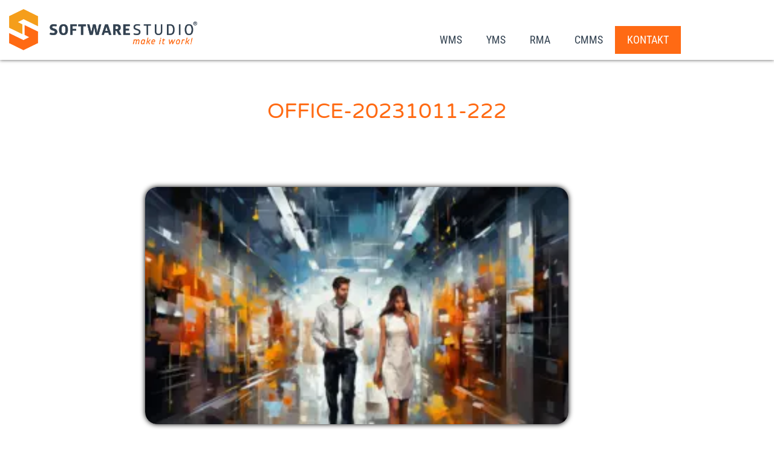

--- FILE ---
content_type: text/html; charset=UTF-8
request_url: https://demo.softwarestudio.com.pl/uslugi-programistyczne/office-20231011-222/
body_size: 17575
content:
<!doctype html>
<html lang="pl-PL" prefix="og: https://ogp.me/ns#">
<head>
	<meta charset="UTF-8">
	<meta name="viewport" content="width=device-width, initial-scale=1">
	<link rel="profile" href="https://gmpg.org/xfn/11">
	<link rel="dns-prefetch" href="//cdn.hu-manity.co" />
		<!-- Cookie Compliance -->
		<script type="text/javascript">var huOptions = {"appID":"demosoftwarestudiocompl-c3de76a","currentLanguage":"pl","blocking":false,"globalCookie":false,"isAdmin":false,"privacyConsent":true,"forms":[]};</script>
		<script type="text/javascript" src="https://cdn.hu-manity.co/hu-banner.min.js"></script>
<!-- Optymalizacja wyszukiwarek według Rank Math PRO - https://rankmath.com/ -->
<title>Office-20231011-222 - Demo on line</title>
<meta name="robots" content="follow, index, max-snippet:-1, max-video-preview:-1, max-image-preview:large"/>
<link rel="canonical" href="https://demo.softwarestudio.com.pl/uslugi-programistyczne/office-20231011-222/" />
<meta property="og:locale" content="pl_PL" />
<meta property="og:type" content="article" />
<meta property="og:title" content="Office-20231011-222 - Demo on line" />
<meta property="og:url" content="https://demo.softwarestudio.com.pl/uslugi-programistyczne/office-20231011-222/" />
<meta property="og:site_name" content="Demo firmy SoftwareStudio Sp. z o.o." />
<meta property="article:publisher" content="https://www.facebook.com/SoftwareStudioSystem/" />
<meta property="og:updated_time" content="2023-10-13T09:05:41+00:00" />
<meta property="og:image" content="https://demo.softwarestudio.com.pl/wp-content/uploads/2023/10/Office-20231011-222.webp" />
<meta property="og:image:secure_url" content="https://demo.softwarestudio.com.pl/wp-content/uploads/2023/10/Office-20231011-222.webp" />
<meta property="og:image:width" content="1456" />
<meta property="og:image:height" content="816" />
<meta property="og:image:alt" content="Usługi programistyczne dla firm" />
<meta property="og:image:type" content="image/webp" />
<meta name="twitter:card" content="summary_large_image" />
<meta name="twitter:title" content="Office-20231011-222 - Demo on line" />
<meta name="twitter:image" content="https://demo.softwarestudio.com.pl/wp-content/uploads/2023/10/Office-20231011-222.webp" />
<script type="application/ld+json" class="rank-math-schema-pro">{"@context":"https://schema.org","@graph":[{"@type":"BreadcrumbList","@id":"https://demo.softwarestudio.com.pl/uslugi-programistyczne/office-20231011-222/#breadcrumb","itemListElement":[{"@type":"ListItem","position":"1","item":{"@id":"https://demo.softwarestudio.com.pl","name":"DEMO"}},{"@type":"ListItem","position":"2","item":{"@id":"https://demo.softwarestudio.com.pl/category/softwarestudio/","name":"SoftwareStudio"}},{"@type":"ListItem","position":"3","item":{"@id":"https://demo.softwarestudio.com.pl/uslugi-programistyczne/","name":"Us\u0142ugi programistyczne"}},{"@type":"ListItem","position":"4","item":{"@id":"https://demo.softwarestudio.com.pl/uslugi-programistyczne/office-20231011-222/","name":"Office-20231011-222"}}]}]}</script>
<!-- /Wtyczka Rank Math WordPress SEO -->


<link rel="alternate" type="application/rss+xml" title="Demo on line &raquo; Kanał z wpisami" href="https://demo.softwarestudio.com.pl/feed/" />
<link rel="alternate" type="application/rss+xml" title="Demo on line &raquo; Kanał z komentarzami" href="https://demo.softwarestudio.com.pl/comments/feed/" />
<link rel="alternate" title="oEmbed (JSON)" type="application/json+oembed" href="https://demo.softwarestudio.com.pl/wp-json/oembed/1.0/embed?url=https%3A%2F%2Fdemo.softwarestudio.com.pl%2Fuslugi-programistyczne%2Foffice-20231011-222%2F" />
<link rel="alternate" title="oEmbed (XML)" type="text/xml+oembed" href="https://demo.softwarestudio.com.pl/wp-json/oembed/1.0/embed?url=https%3A%2F%2Fdemo.softwarestudio.com.pl%2Fuslugi-programistyczne%2Foffice-20231011-222%2F&#038;format=xml" />
<style id='wp-img-auto-sizes-contain-inline-css'>
img:is([sizes=auto i],[sizes^="auto," i]){contain-intrinsic-size:3000px 1500px}
/*# sourceURL=wp-img-auto-sizes-contain-inline-css */
</style>
<style id='wp-emoji-styles-inline-css'>

	img.wp-smiley, img.emoji {
		display: inline !important;
		border: none !important;
		box-shadow: none !important;
		height: 1em !important;
		width: 1em !important;
		margin: 0 0.07em !important;
		vertical-align: -0.1em !important;
		background: none !important;
		padding: 0 !important;
	}
/*# sourceURL=wp-emoji-styles-inline-css */
</style>
<link rel='stylesheet' id='wp-block-library-css' href='https://demo.softwarestudio.com.pl/wp-includes/css/dist/block-library/style.min.css?ver=6.9' media='all' />
<style id='global-styles-inline-css'>
:root{--wp--preset--aspect-ratio--square: 1;--wp--preset--aspect-ratio--4-3: 4/3;--wp--preset--aspect-ratio--3-4: 3/4;--wp--preset--aspect-ratio--3-2: 3/2;--wp--preset--aspect-ratio--2-3: 2/3;--wp--preset--aspect-ratio--16-9: 16/9;--wp--preset--aspect-ratio--9-16: 9/16;--wp--preset--color--black: #000000;--wp--preset--color--cyan-bluish-gray: #abb8c3;--wp--preset--color--white: #ffffff;--wp--preset--color--pale-pink: #f78da7;--wp--preset--color--vivid-red: #cf2e2e;--wp--preset--color--luminous-vivid-orange: #ff6900;--wp--preset--color--luminous-vivid-amber: #fcb900;--wp--preset--color--light-green-cyan: #7bdcb5;--wp--preset--color--vivid-green-cyan: #00d084;--wp--preset--color--pale-cyan-blue: #8ed1fc;--wp--preset--color--vivid-cyan-blue: #0693e3;--wp--preset--color--vivid-purple: #9b51e0;--wp--preset--gradient--vivid-cyan-blue-to-vivid-purple: linear-gradient(135deg,rgb(6,147,227) 0%,rgb(155,81,224) 100%);--wp--preset--gradient--light-green-cyan-to-vivid-green-cyan: linear-gradient(135deg,rgb(122,220,180) 0%,rgb(0,208,130) 100%);--wp--preset--gradient--luminous-vivid-amber-to-luminous-vivid-orange: linear-gradient(135deg,rgb(252,185,0) 0%,rgb(255,105,0) 100%);--wp--preset--gradient--luminous-vivid-orange-to-vivid-red: linear-gradient(135deg,rgb(255,105,0) 0%,rgb(207,46,46) 100%);--wp--preset--gradient--very-light-gray-to-cyan-bluish-gray: linear-gradient(135deg,rgb(238,238,238) 0%,rgb(169,184,195) 100%);--wp--preset--gradient--cool-to-warm-spectrum: linear-gradient(135deg,rgb(74,234,220) 0%,rgb(151,120,209) 20%,rgb(207,42,186) 40%,rgb(238,44,130) 60%,rgb(251,105,98) 80%,rgb(254,248,76) 100%);--wp--preset--gradient--blush-light-purple: linear-gradient(135deg,rgb(255,206,236) 0%,rgb(152,150,240) 100%);--wp--preset--gradient--blush-bordeaux: linear-gradient(135deg,rgb(254,205,165) 0%,rgb(254,45,45) 50%,rgb(107,0,62) 100%);--wp--preset--gradient--luminous-dusk: linear-gradient(135deg,rgb(255,203,112) 0%,rgb(199,81,192) 50%,rgb(65,88,208) 100%);--wp--preset--gradient--pale-ocean: linear-gradient(135deg,rgb(255,245,203) 0%,rgb(182,227,212) 50%,rgb(51,167,181) 100%);--wp--preset--gradient--electric-grass: linear-gradient(135deg,rgb(202,248,128) 0%,rgb(113,206,126) 100%);--wp--preset--gradient--midnight: linear-gradient(135deg,rgb(2,3,129) 0%,rgb(40,116,252) 100%);--wp--preset--font-size--small: 13px;--wp--preset--font-size--medium: 20px;--wp--preset--font-size--large: 36px;--wp--preset--font-size--x-large: 42px;--wp--preset--spacing--20: 0.44rem;--wp--preset--spacing--30: 0.67rem;--wp--preset--spacing--40: 1rem;--wp--preset--spacing--50: 1.5rem;--wp--preset--spacing--60: 2.25rem;--wp--preset--spacing--70: 3.38rem;--wp--preset--spacing--80: 5.06rem;--wp--preset--shadow--natural: 6px 6px 9px rgba(0, 0, 0, 0.2);--wp--preset--shadow--deep: 12px 12px 50px rgba(0, 0, 0, 0.4);--wp--preset--shadow--sharp: 6px 6px 0px rgba(0, 0, 0, 0.2);--wp--preset--shadow--outlined: 6px 6px 0px -3px rgb(255, 255, 255), 6px 6px rgb(0, 0, 0);--wp--preset--shadow--crisp: 6px 6px 0px rgb(0, 0, 0);}:root { --wp--style--global--content-size: 800px;--wp--style--global--wide-size: 1200px; }:where(body) { margin: 0; }.wp-site-blocks > .alignleft { float: left; margin-right: 2em; }.wp-site-blocks > .alignright { float: right; margin-left: 2em; }.wp-site-blocks > .aligncenter { justify-content: center; margin-left: auto; margin-right: auto; }:where(.wp-site-blocks) > * { margin-block-start: 24px; margin-block-end: 0; }:where(.wp-site-blocks) > :first-child { margin-block-start: 0; }:where(.wp-site-blocks) > :last-child { margin-block-end: 0; }:root { --wp--style--block-gap: 24px; }:root :where(.is-layout-flow) > :first-child{margin-block-start: 0;}:root :where(.is-layout-flow) > :last-child{margin-block-end: 0;}:root :where(.is-layout-flow) > *{margin-block-start: 24px;margin-block-end: 0;}:root :where(.is-layout-constrained) > :first-child{margin-block-start: 0;}:root :where(.is-layout-constrained) > :last-child{margin-block-end: 0;}:root :where(.is-layout-constrained) > *{margin-block-start: 24px;margin-block-end: 0;}:root :where(.is-layout-flex){gap: 24px;}:root :where(.is-layout-grid){gap: 24px;}.is-layout-flow > .alignleft{float: left;margin-inline-start: 0;margin-inline-end: 2em;}.is-layout-flow > .alignright{float: right;margin-inline-start: 2em;margin-inline-end: 0;}.is-layout-flow > .aligncenter{margin-left: auto !important;margin-right: auto !important;}.is-layout-constrained > .alignleft{float: left;margin-inline-start: 0;margin-inline-end: 2em;}.is-layout-constrained > .alignright{float: right;margin-inline-start: 2em;margin-inline-end: 0;}.is-layout-constrained > .aligncenter{margin-left: auto !important;margin-right: auto !important;}.is-layout-constrained > :where(:not(.alignleft):not(.alignright):not(.alignfull)){max-width: var(--wp--style--global--content-size);margin-left: auto !important;margin-right: auto !important;}.is-layout-constrained > .alignwide{max-width: var(--wp--style--global--wide-size);}body .is-layout-flex{display: flex;}.is-layout-flex{flex-wrap: wrap;align-items: center;}.is-layout-flex > :is(*, div){margin: 0;}body .is-layout-grid{display: grid;}.is-layout-grid > :is(*, div){margin: 0;}body{padding-top: 0px;padding-right: 0px;padding-bottom: 0px;padding-left: 0px;}a:where(:not(.wp-element-button)){text-decoration: underline;}:root :where(.wp-element-button, .wp-block-button__link){background-color: #32373c;border-width: 0;color: #fff;font-family: inherit;font-size: inherit;font-style: inherit;font-weight: inherit;letter-spacing: inherit;line-height: inherit;padding-top: calc(0.667em + 2px);padding-right: calc(1.333em + 2px);padding-bottom: calc(0.667em + 2px);padding-left: calc(1.333em + 2px);text-decoration: none;text-transform: inherit;}.has-black-color{color: var(--wp--preset--color--black) !important;}.has-cyan-bluish-gray-color{color: var(--wp--preset--color--cyan-bluish-gray) !important;}.has-white-color{color: var(--wp--preset--color--white) !important;}.has-pale-pink-color{color: var(--wp--preset--color--pale-pink) !important;}.has-vivid-red-color{color: var(--wp--preset--color--vivid-red) !important;}.has-luminous-vivid-orange-color{color: var(--wp--preset--color--luminous-vivid-orange) !important;}.has-luminous-vivid-amber-color{color: var(--wp--preset--color--luminous-vivid-amber) !important;}.has-light-green-cyan-color{color: var(--wp--preset--color--light-green-cyan) !important;}.has-vivid-green-cyan-color{color: var(--wp--preset--color--vivid-green-cyan) !important;}.has-pale-cyan-blue-color{color: var(--wp--preset--color--pale-cyan-blue) !important;}.has-vivid-cyan-blue-color{color: var(--wp--preset--color--vivid-cyan-blue) !important;}.has-vivid-purple-color{color: var(--wp--preset--color--vivid-purple) !important;}.has-black-background-color{background-color: var(--wp--preset--color--black) !important;}.has-cyan-bluish-gray-background-color{background-color: var(--wp--preset--color--cyan-bluish-gray) !important;}.has-white-background-color{background-color: var(--wp--preset--color--white) !important;}.has-pale-pink-background-color{background-color: var(--wp--preset--color--pale-pink) !important;}.has-vivid-red-background-color{background-color: var(--wp--preset--color--vivid-red) !important;}.has-luminous-vivid-orange-background-color{background-color: var(--wp--preset--color--luminous-vivid-orange) !important;}.has-luminous-vivid-amber-background-color{background-color: var(--wp--preset--color--luminous-vivid-amber) !important;}.has-light-green-cyan-background-color{background-color: var(--wp--preset--color--light-green-cyan) !important;}.has-vivid-green-cyan-background-color{background-color: var(--wp--preset--color--vivid-green-cyan) !important;}.has-pale-cyan-blue-background-color{background-color: var(--wp--preset--color--pale-cyan-blue) !important;}.has-vivid-cyan-blue-background-color{background-color: var(--wp--preset--color--vivid-cyan-blue) !important;}.has-vivid-purple-background-color{background-color: var(--wp--preset--color--vivid-purple) !important;}.has-black-border-color{border-color: var(--wp--preset--color--black) !important;}.has-cyan-bluish-gray-border-color{border-color: var(--wp--preset--color--cyan-bluish-gray) !important;}.has-white-border-color{border-color: var(--wp--preset--color--white) !important;}.has-pale-pink-border-color{border-color: var(--wp--preset--color--pale-pink) !important;}.has-vivid-red-border-color{border-color: var(--wp--preset--color--vivid-red) !important;}.has-luminous-vivid-orange-border-color{border-color: var(--wp--preset--color--luminous-vivid-orange) !important;}.has-luminous-vivid-amber-border-color{border-color: var(--wp--preset--color--luminous-vivid-amber) !important;}.has-light-green-cyan-border-color{border-color: var(--wp--preset--color--light-green-cyan) !important;}.has-vivid-green-cyan-border-color{border-color: var(--wp--preset--color--vivid-green-cyan) !important;}.has-pale-cyan-blue-border-color{border-color: var(--wp--preset--color--pale-cyan-blue) !important;}.has-vivid-cyan-blue-border-color{border-color: var(--wp--preset--color--vivid-cyan-blue) !important;}.has-vivid-purple-border-color{border-color: var(--wp--preset--color--vivid-purple) !important;}.has-vivid-cyan-blue-to-vivid-purple-gradient-background{background: var(--wp--preset--gradient--vivid-cyan-blue-to-vivid-purple) !important;}.has-light-green-cyan-to-vivid-green-cyan-gradient-background{background: var(--wp--preset--gradient--light-green-cyan-to-vivid-green-cyan) !important;}.has-luminous-vivid-amber-to-luminous-vivid-orange-gradient-background{background: var(--wp--preset--gradient--luminous-vivid-amber-to-luminous-vivid-orange) !important;}.has-luminous-vivid-orange-to-vivid-red-gradient-background{background: var(--wp--preset--gradient--luminous-vivid-orange-to-vivid-red) !important;}.has-very-light-gray-to-cyan-bluish-gray-gradient-background{background: var(--wp--preset--gradient--very-light-gray-to-cyan-bluish-gray) !important;}.has-cool-to-warm-spectrum-gradient-background{background: var(--wp--preset--gradient--cool-to-warm-spectrum) !important;}.has-blush-light-purple-gradient-background{background: var(--wp--preset--gradient--blush-light-purple) !important;}.has-blush-bordeaux-gradient-background{background: var(--wp--preset--gradient--blush-bordeaux) !important;}.has-luminous-dusk-gradient-background{background: var(--wp--preset--gradient--luminous-dusk) !important;}.has-pale-ocean-gradient-background{background: var(--wp--preset--gradient--pale-ocean) !important;}.has-electric-grass-gradient-background{background: var(--wp--preset--gradient--electric-grass) !important;}.has-midnight-gradient-background{background: var(--wp--preset--gradient--midnight) !important;}.has-small-font-size{font-size: var(--wp--preset--font-size--small) !important;}.has-medium-font-size{font-size: var(--wp--preset--font-size--medium) !important;}.has-large-font-size{font-size: var(--wp--preset--font-size--large) !important;}.has-x-large-font-size{font-size: var(--wp--preset--font-size--x-large) !important;}
:root :where(.wp-block-pullquote){font-size: 1.5em;line-height: 1.6;}
/*# sourceURL=global-styles-inline-css */
</style>
<link rel='stylesheet' id='eae-css-css' href='https://demo.softwarestudio.com.pl/wp-content/plugins/addon-elements-for-elementor-page-builder/assets/css/eae.min.css?ver=1.14.4' media='all' />
<link data-minify="1" rel='stylesheet' id='eae-peel-css-css' href='https://demo.softwarestudio.com.pl/wp-content/cache/min/1/wp-content/plugins/addon-elements-for-elementor-page-builder/assets/lib/peel/peel.css?ver=1768794649' media='all' />
<link rel='stylesheet' id='font-awesome-4-shim-css' href='https://demo.softwarestudio.com.pl/wp-content/plugins/elementor/assets/lib/font-awesome/css/v4-shims.min.css?ver=1.0' media='all' />
<link data-minify="1" rel='stylesheet' id='font-awesome-5-all-css' href='https://demo.softwarestudio.com.pl/wp-content/cache/min/1/wp-content/plugins/elementor/assets/lib/font-awesome/css/all.min.css?ver=1768794649' media='all' />
<link rel='stylesheet' id='vegas-css-css' href='https://demo.softwarestudio.com.pl/wp-content/plugins/addon-elements-for-elementor-page-builder/assets/lib/vegas/vegas.min.css?ver=2.4.0' media='all' />
<link data-minify="1" rel='stylesheet' id='hello-elementor-css' href='https://demo.softwarestudio.com.pl/wp-content/cache/min/1/wp-content/themes/hello-elementor/assets/css/reset.css?ver=1768794649' media='all' />
<link data-minify="1" rel='stylesheet' id='hello-elementor-theme-style-css' href='https://demo.softwarestudio.com.pl/wp-content/cache/min/1/wp-content/themes/hello-elementor/assets/css/theme.css?ver=1768794649' media='all' />
<link data-minify="1" rel='stylesheet' id='hello-elementor-header-footer-css' href='https://demo.softwarestudio.com.pl/wp-content/cache/min/1/wp-content/themes/hello-elementor/assets/css/header-footer.css?ver=1768794649' media='all' />
<link rel='stylesheet' id='elementor-frontend-css' href='https://demo.softwarestudio.com.pl/wp-content/plugins/elementor/assets/css/frontend.min.css?ver=3.34.1' media='all' />
<link rel='stylesheet' id='elementor-post-42866-css' href='https://demo.softwarestudio.com.pl/wp-content/uploads/elementor/css/post-42866.css?ver=1768794649' media='all' />
<link rel='stylesheet' id='widget-image-css' href='https://demo.softwarestudio.com.pl/wp-content/plugins/elementor/assets/css/widget-image.min.css?ver=3.34.1' media='all' />
<link rel='stylesheet' id='widget-nav-menu-css' href='https://demo.softwarestudio.com.pl/wp-content/plugins/elementor-pro/assets/css/widget-nav-menu.min.css?ver=3.34.0' media='all' />
<link rel='stylesheet' id='e-sticky-css' href='https://demo.softwarestudio.com.pl/wp-content/plugins/elementor-pro/assets/css/modules/sticky.min.css?ver=3.34.0' media='all' />
<link rel='stylesheet' id='widget-search-css' href='https://demo.softwarestudio.com.pl/wp-content/plugins/elementor-pro/assets/css/widget-search.min.css?ver=3.34.0' media='all' />
<link rel='stylesheet' id='widget-heading-css' href='https://demo.softwarestudio.com.pl/wp-content/plugins/elementor/assets/css/widget-heading.min.css?ver=3.34.1' media='all' />
<link rel='stylesheet' id='widget-posts-css' href='https://demo.softwarestudio.com.pl/wp-content/plugins/elementor-pro/assets/css/widget-posts.min.css?ver=3.34.0' media='all' />
<link rel='stylesheet' id='widget-sitemap-css' href='https://demo.softwarestudio.com.pl/wp-content/plugins/elementor-pro/assets/css/widget-sitemap.min.css?ver=3.34.0' media='all' />
<link rel='stylesheet' id='elementor-post-53421-css' href='https://demo.softwarestudio.com.pl/wp-content/uploads/elementor/css/post-53421.css?ver=1768794649' media='all' />
<link rel='stylesheet' id='elementor-post-53433-css' href='https://demo.softwarestudio.com.pl/wp-content/uploads/elementor/css/post-53433.css?ver=1768794649' media='all' />
<link rel='stylesheet' id='elementor-post-47754-css' href='https://demo.softwarestudio.com.pl/wp-content/uploads/elementor/css/post-47754.css?ver=1768795470' media='all' />
<link data-minify="1" rel='stylesheet' id='elementor-gf-local-varela-css' href='https://demo.softwarestudio.com.pl/wp-content/cache/min/1/wp-content/uploads/elementor/google-fonts/css/varela.css?ver=1768794649' media='all' />
<link data-minify="1" rel='stylesheet' id='elementor-gf-local-roboto-css' href='https://demo.softwarestudio.com.pl/wp-content/cache/min/1/wp-content/uploads/elementor/google-fonts/css/roboto.css?ver=1768794649' media='all' />
<link data-minify="1" rel='stylesheet' id='elementor-gf-local-varelaround-css' href='https://demo.softwarestudio.com.pl/wp-content/cache/min/1/wp-content/uploads/elementor/google-fonts/css/varelaround.css?ver=1768794649' media='all' />
<link data-minify="1" rel='stylesheet' id='elementor-gf-local-robotocondensed-css' href='https://demo.softwarestudio.com.pl/wp-content/cache/min/1/wp-content/uploads/elementor/google-fonts/css/robotocondensed.css?ver=1768794649' media='all' />
<script src="https://demo.softwarestudio.com.pl/wp-includes/js/jquery/jquery.min.js?ver=3.7.1" id="jquery-core-js"></script>
<script src="https://demo.softwarestudio.com.pl/wp-includes/js/jquery/jquery-migrate.min.js?ver=3.4.1" id="jquery-migrate-js"></script>
<script id="seo-automated-link-building-js-extra">
var seoAutomatedLinkBuilding = {"ajaxUrl":"https://demo.softwarestudio.com.pl/wp-admin/admin-ajax.php"};
//# sourceURL=seo-automated-link-building-js-extra
</script>
<script data-minify="1" src="https://demo.softwarestudio.com.pl/wp-content/cache/min/1/wp-content/plugins/seo-automated-link-building/js/seo-automated-link-building.js?ver=1768334376" id="seo-automated-link-building-js"></script>
<script data-minify="1" src="https://demo.softwarestudio.com.pl/wp-content/cache/min/1/wp-content/plugins/addon-elements-for-elementor-page-builder/assets/js/iconHelper.js?ver=1768334376" id="eae-iconHelper-js"></script>
<script src="https://demo.softwarestudio.com.pl/wp-content/plugins/elementor-pro/assets/js/page-transitions.min.js?ver=3.34.0" id="page-transitions-js"></script>
<link rel="https://api.w.org/" href="https://demo.softwarestudio.com.pl/wp-json/" /><link rel="alternate" title="JSON" type="application/json" href="https://demo.softwarestudio.com.pl/wp-json/wp/v2/media/52489" /><link rel="EditURI" type="application/rsd+xml" title="RSD" href="https://demo.softwarestudio.com.pl/xmlrpc.php?rsd" />
<meta name="generator" content="WordPress 6.9" />
<link rel='shortlink' href='https://demo.softwarestudio.com.pl/?p=52489' />
<script async src="https://www.googletagmanager.com/gtag/js?id=G-GX3J2XFCBP"></script>
<script>
  window.dataLayer = window.dataLayer || [];
  function gtag(){dataLayer.push(arguments);}
  gtag('js', new Date());

  gtag('config', 'G-GX3J2XFCBP');
</script><script async src="https://www.googletagmanager.com/gtag/js?id=G-4Z5EY1CRJ5"></script>
<script>
  window.dataLayer = window.dataLayer || [];
  function gtag(){dataLayer.push(arguments);}
  gtag('js', new Date());

  gtag('config', 'G-4Z5EY1CRJ5');
</script><meta name="generator" content="Elementor 3.34.1; features: e_font_icon_svg, additional_custom_breakpoints; settings: css_print_method-external, google_font-enabled, font_display-auto">
			<style>
				.e-con.e-parent:nth-of-type(n+4):not(.e-lazyloaded):not(.e-no-lazyload),
				.e-con.e-parent:nth-of-type(n+4):not(.e-lazyloaded):not(.e-no-lazyload) * {
					background-image: none !important;
				}
				@media screen and (max-height: 1024px) {
					.e-con.e-parent:nth-of-type(n+3):not(.e-lazyloaded):not(.e-no-lazyload),
					.e-con.e-parent:nth-of-type(n+3):not(.e-lazyloaded):not(.e-no-lazyload) * {
						background-image: none !important;
					}
				}
				@media screen and (max-height: 640px) {
					.e-con.e-parent:nth-of-type(n+2):not(.e-lazyloaded):not(.e-no-lazyload),
					.e-con.e-parent:nth-of-type(n+2):not(.e-lazyloaded):not(.e-no-lazyload) * {
						background-image: none !important;
					}
				}
			</style>
			<link rel="icon" href="https://demo.softwarestudio.com.pl/wp-content/uploads/2019/02/favicon.png" sizes="32x32" />
<link rel="icon" href="https://demo.softwarestudio.com.pl/wp-content/uploads/2019/02/favicon.png" sizes="192x192" />
<link rel="apple-touch-icon" href="https://demo.softwarestudio.com.pl/wp-content/uploads/2019/02/favicon.png" />
<meta name="msapplication-TileImage" content="https://demo.softwarestudio.com.pl/wp-content/uploads/2019/02/favicon.png" />
		<style id="wp-custom-css">
			#breadcrumbs{
margin: 0px;	
}

.menu-item-52{
	background-color: #ff6a14;
}
.menu-item-52 a{
	color: white !important;
}

.elementor-widget-container p{
	max-width: 800px;
margin: 20px auto;
}

.cn-set-cookie{
	background-color: #009688;
    padding: 10px;
    color: white;
}
.cn-more-info{
	background-color: blue;
    padding: 10px;
    color: white;
}

.elementor-widget-container p:first-of-type {
  font-size: 110%;
}


.wp-block-image{
	margin: 100px auto;
}

.elementor-post__title{
	font-size: 1em !important;
}


.wp-block-table table{
	background-color: var(--wp--preset--color--white) !important;
	margin: 50px auto;
}

.wp-block-table thead {
   background-color: #324251;
	color: white;
}

.wp-block-table td, .wp-block-table th {
  border: 1px solid silver;
}

.wp-block-image img{
	border-radius: 20px;
	box-shadow: silver 0px 0px 10px;
}

.ss{
	background-color: #f9f9f9;
	border-radius:25px;
	padding: 5%;
	margin:6% auto;
}

.ss h3, .ss h4, .ss h5{
	color:#ff6a13;
	margin:6%;
	font-size: 150% !important;
}

.ss p{
	margin: 3% 6%;
}


.attachment-medium{
	width: 700px;
  box-shadow: black 0px 0px 8px !important;
  border-radius: 20px !important;
  margin: 30px auto;
}		</style>
		<meta name="generator" content="WP Rocket 3.20.3" data-wpr-features="wpr_minify_js wpr_minify_css wpr_preload_links wpr_desktop" /></head>
<body class="attachment wp-singular attachment-template-default single single-attachment postid-52489 attachmentid-52489 attachment-webp wp-embed-responsive wp-theme-hello-elementor cookies-not-set hello-elementor-default elementor-default elementor-kit-42866 elementor-page-47754">

		<e-page-transition preloader-type="animation" preloader-animation-type="circle" class="e-page-transition--entering" exclude="^https\:\/\/demo\.softwarestudio\.com\.pl\/wp\-admin\/">
					</e-page-transition>
		
<a class="skip-link screen-reader-text" href="#content">Przejdź do treści</a>

		<header data-rocket-location-hash="04c474d6085e7d2935b30718285e9035" data-elementor-type="header" data-elementor-id="53421" class="elementor elementor-53421 elementor-location-header" data-elementor-post-type="elementor_library">
					<section class="has_eae_slider elementor-section elementor-top-section elementor-element elementor-element-4f0037eb elementor-section-stretched elementor-section-boxed elementor-section-height-default elementor-section-height-default" data-eae-slider="16650" data-id="4f0037eb" data-element_type="section" data-settings="{&quot;stretch_section&quot;:&quot;section-stretched&quot;,&quot;background_background&quot;:&quot;classic&quot;,&quot;sticky&quot;:&quot;top&quot;,&quot;sticky_on&quot;:[&quot;desktop&quot;],&quot;sticky_offset&quot;:0,&quot;sticky_effects_offset&quot;:0,&quot;sticky_anchor_link_offset&quot;:0}">
						<div data-rocket-location-hash="82f6c6a00e9a86a2eaa3cc6e8d136714" class="elementor-container elementor-column-gap-default">
					<div class="has_eae_slider elementor-column elementor-col-33 elementor-top-column elementor-element elementor-element-75a1c64c" data-eae-slider="20874" data-id="75a1c64c" data-element_type="column">
			<div class="elementor-widget-wrap elementor-element-populated">
						<div class="elementor-element elementor-element-7e5a9237 elementor-widget elementor-widget-image" data-id="7e5a9237" data-element_type="widget" data-widget_type="image.default">
				<div class="elementor-widget-container">
																<a href="https://demo.softwarestudio.com.pl/">
							<img width="593" height="146" src="https://demo.softwarestudio.com.pl/wp-content/uploads/2024/03/cropped-logo-softwarestudio-rgb_standard@0.5x.png" class="attachment-full size-full wp-image-53420" alt="logo" srcset="https://demo.softwarestudio.com.pl/wp-content/uploads/2024/03/cropped-logo-softwarestudio-rgb_standard@0.5x.png 593w, https://demo.softwarestudio.com.pl/wp-content/uploads/2024/03/cropped-logo-softwarestudio-rgb_standard@0.5x-300x74.png 300w" sizes="(max-width: 593px) 100vw, 593px" />								</a>
															</div>
				</div>
					</div>
		</div>
				<div class="has_eae_slider elementor-column elementor-col-33 elementor-top-column elementor-element elementor-element-83c6f53 elementor-hidden-mobile" data-eae-slider="42859" data-id="83c6f53" data-element_type="column">
			<div class="elementor-widget-wrap">
							</div>
		</div>
				<div class="has_eae_slider elementor-column elementor-col-33 elementor-top-column elementor-element elementor-element-1590453c elementor-hidden-mobile" data-eae-slider="906" data-id="1590453c" data-element_type="column">
			<div class="elementor-widget-wrap elementor-element-populated">
						<div class="elementor-element elementor-element-7260bafe elementor-nav-menu__align-end elementor-nav-menu--stretch elementor-nav-menu--dropdown-tablet elementor-nav-menu__text-align-aside elementor-nav-menu--toggle elementor-nav-menu--burger elementor-widget elementor-widget-nav-menu" data-id="7260bafe" data-element_type="widget" data-settings="{&quot;full_width&quot;:&quot;stretch&quot;,&quot;layout&quot;:&quot;horizontal&quot;,&quot;submenu_icon&quot;:{&quot;value&quot;:&quot;&lt;svg aria-hidden=\&quot;true\&quot; class=\&quot;e-font-icon-svg e-fas-caret-down\&quot; viewBox=\&quot;0 0 320 512\&quot; xmlns=\&quot;http:\/\/www.w3.org\/2000\/svg\&quot;&gt;&lt;path d=\&quot;M31.3 192h257.3c17.8 0 26.7 21.5 14.1 34.1L174.1 354.8c-7.8 7.8-20.5 7.8-28.3 0L17.2 226.1C4.6 213.5 13.5 192 31.3 192z\&quot;&gt;&lt;\/path&gt;&lt;\/svg&gt;&quot;,&quot;library&quot;:&quot;fa-solid&quot;},&quot;toggle&quot;:&quot;burger&quot;}" data-widget_type="nav-menu.default">
				<div class="elementor-widget-container">
								<nav aria-label="Menu" class="elementor-nav-menu--main elementor-nav-menu__container elementor-nav-menu--layout-horizontal e--pointer-underline e--animation-grow">
				<ul id="menu-1-7260bafe" class="elementor-nav-menu"><li class="menu-item menu-item-type-custom menu-item-object-custom menu-item-39"><a href="https://demo.softwarestudio.com.pl/demo-magazyn/" class="elementor-item">WMS</a></li>
<li class="menu-item menu-item-type-custom menu-item-object-custom menu-item-28"><a href="https://demo.softwarestudio.com.pl/demo-awizacje/" class="elementor-item">YMS</a></li>
<li class="menu-item menu-item-type-custom menu-item-object-custom menu-item-38"><a href="https://demo.softwarestudio.com.pl/demo-reklamacje/" class="elementor-item">RMA</a></li>
<li class="menu-item menu-item-type-post_type menu-item-object-page menu-item-5609"><a href="https://demo.softwarestudio.com.pl/demo-narzedziarnia/" class="elementor-item">CMMS</a></li>
<li class="menu-item menu-item-type-custom menu-item-object-custom menu-item-52"><a href="https://www.softwarestudio.com.pl/kontakt/" class="elementor-item">Kontakt</a></li>
</ul>			</nav>
					<div class="elementor-menu-toggle" role="button" tabindex="0" aria-label="Menu Toggle" aria-expanded="false">
			<svg aria-hidden="true" role="presentation" class="elementor-menu-toggle__icon--open e-font-icon-svg e-eicon-menu-bar" viewBox="0 0 1000 1000" xmlns="http://www.w3.org/2000/svg"><path d="M104 333H896C929 333 958 304 958 271S929 208 896 208H104C71 208 42 237 42 271S71 333 104 333ZM104 583H896C929 583 958 554 958 521S929 458 896 458H104C71 458 42 487 42 521S71 583 104 583ZM104 833H896C929 833 958 804 958 771S929 708 896 708H104C71 708 42 737 42 771S71 833 104 833Z"></path></svg><svg aria-hidden="true" role="presentation" class="elementor-menu-toggle__icon--close e-font-icon-svg e-eicon-close" viewBox="0 0 1000 1000" xmlns="http://www.w3.org/2000/svg"><path d="M742 167L500 408 258 167C246 154 233 150 217 150 196 150 179 158 167 167 154 179 150 196 150 212 150 229 154 242 171 254L408 500 167 742C138 771 138 800 167 829 196 858 225 858 254 829L496 587 738 829C750 842 767 846 783 846 800 846 817 842 829 829 842 817 846 804 846 783 846 767 842 750 829 737L588 500 833 258C863 229 863 200 833 171 804 137 775 137 742 167Z"></path></svg>		</div>
					<nav class="elementor-nav-menu--dropdown elementor-nav-menu__container" aria-hidden="true">
				<ul id="menu-2-7260bafe" class="elementor-nav-menu"><li class="menu-item menu-item-type-custom menu-item-object-custom menu-item-39"><a href="https://demo.softwarestudio.com.pl/demo-magazyn/" class="elementor-item" tabindex="-1">WMS</a></li>
<li class="menu-item menu-item-type-custom menu-item-object-custom menu-item-28"><a href="https://demo.softwarestudio.com.pl/demo-awizacje/" class="elementor-item" tabindex="-1">YMS</a></li>
<li class="menu-item menu-item-type-custom menu-item-object-custom menu-item-38"><a href="https://demo.softwarestudio.com.pl/demo-reklamacje/" class="elementor-item" tabindex="-1">RMA</a></li>
<li class="menu-item menu-item-type-post_type menu-item-object-page menu-item-5609"><a href="https://demo.softwarestudio.com.pl/demo-narzedziarnia/" class="elementor-item" tabindex="-1">CMMS</a></li>
<li class="menu-item menu-item-type-custom menu-item-object-custom menu-item-52"><a href="https://www.softwarestudio.com.pl/kontakt/" class="elementor-item" tabindex="-1">Kontakt</a></li>
</ul>			</nav>
						</div>
				</div>
					</div>
		</div>
					</div>
		</section>
				</header>
				<div data-rocket-location-hash="262796e7be88ba9dd1ca27d4bfaf2d59" data-elementor-type="single-page" data-elementor-id="47754" class="elementor elementor-47754 elementor-location-single post-52489 attachment type-attachment status-inherit hentry" data-elementor-post-type="elementor_library">
			<div data-rocket-location-hash="b7c13fce5fc43ee91f3ecfe711a0971a" class="has_eae_slider elementor-element elementor-element-9499db7 e-flex e-con-boxed e-con e-parent" data-eae-slider="61305" data-id="9499db7" data-element_type="container">
					<div data-rocket-location-hash="f250ef8b555c141129e008721383720a" class="e-con-inner">
				<div class="elementor-element elementor-element-850e32f elementor-widget elementor-widget-theme-post-title elementor-page-title elementor-widget-heading" data-id="850e32f" data-element_type="widget" data-widget_type="theme-post-title.default">
				<div class="elementor-widget-container">
					<h1 class="elementor-heading-title elementor-size-default">Office-20231011-222</h1>				</div>
				</div>
				<div class="elementor-element elementor-element-6e29757 elementor-widget elementor-widget-theme-post-content" data-id="6e29757" data-element_type="widget" data-widget_type="theme-post-content.default">
				<div class="elementor-widget-container">
					<p class="attachment"><a href='https://demo.softwarestudio.com.pl/wp-content/uploads/2023/10/Office-20231011-222.webp'><img fetchpriority="high" decoding="async" width="300" height="168" src="https://demo.softwarestudio.com.pl/wp-content/uploads/2023/10/Office-20231011-222-300x168.webp" class="attachment-medium size-medium" alt="Usługi programistyczne dla firm" srcset="https://demo.softwarestudio.com.pl/wp-content/uploads/2023/10/Office-20231011-222-300x168.webp 300w, https://demo.softwarestudio.com.pl/wp-content/uploads/2023/10/Office-20231011-222-1024x574.webp 1024w, https://demo.softwarestudio.com.pl/wp-content/uploads/2023/10/Office-20231011-222-768x430.webp 768w, https://demo.softwarestudio.com.pl/wp-content/uploads/2023/10/Office-20231011-222.webp 1456w" sizes="(max-width: 300px) 100vw, 300px" /></a></p>
				</div>
				</div>
					</div>
				</div>
		<div data-rocket-location-hash="398266fce102551c993c51898a3e8bb2" class="has_eae_slider elementor-element elementor-element-465f3ad e-flex e-con-boxed e-con e-parent" data-eae-slider="66368" data-id="465f3ad" data-element_type="container">
					<div data-rocket-location-hash="3f2ebbf863d4612ef775d00659a69d20" class="e-con-inner">
				<div class="elementor-element elementor-element-8e1afc3 elementor-grid-3 elementor-grid-tablet-2 elementor-grid-mobile-1 elementor-posts--thumbnail-top elementor-widget elementor-widget-posts" data-id="8e1afc3" data-element_type="widget" data-settings="{&quot;classic_columns&quot;:&quot;3&quot;,&quot;classic_columns_tablet&quot;:&quot;2&quot;,&quot;classic_columns_mobile&quot;:&quot;1&quot;,&quot;classic_row_gap&quot;:{&quot;unit&quot;:&quot;px&quot;,&quot;size&quot;:35,&quot;sizes&quot;:[]},&quot;classic_row_gap_tablet&quot;:{&quot;unit&quot;:&quot;px&quot;,&quot;size&quot;:&quot;&quot;,&quot;sizes&quot;:[]},&quot;classic_row_gap_mobile&quot;:{&quot;unit&quot;:&quot;px&quot;,&quot;size&quot;:&quot;&quot;,&quot;sizes&quot;:[]}}" data-widget_type="posts.classic">
				<div class="elementor-widget-container">
							<div class="elementor-posts-container elementor-posts elementor-posts--skin-classic elementor-grid" role="list">
				<article class="elementor-post elementor-grid-item post-1575 post type-post status-publish format-standard has-post-thumbnail hentry category-demo-reklamacje tag-oprogramowanie-rma tag-program-do-obslugi-reklamacji tag-program-do-reklamacji-online tag-program-rma-on-line tag-system-rma-online tag-zarzadzanie-reklamacjami-online" role="listitem">
				<a class="elementor-post__thumbnail__link" href="https://demo.softwarestudio.com.pl/za-pomoca-program-rma-on-line-mozesz-uprawniac-procesy-reklamacyjne/" tabindex="-1" >
			<div class="elementor-post__thumbnail"><img width="768" height="512" src="https://demo.softwarestudio.com.pl/wp-content/uploads/2020/03/program-RMA-on-line-768x512.jpg" class="attachment-medium_large size-medium_large wp-image-56216" alt="program RMA on-line" /></div>
		</a>
				<div class="elementor-post__text">
				<h3 class="elementor-post__title">
			<a href="https://demo.softwarestudio.com.pl/za-pomoca-program-rma-on-line-mozesz-uprawniac-procesy-reklamacyjne/" >
				Za pomocą program RMA on-line możesz uprawniać procesy reklamacyjne			</a>
		</h3>
				<div class="elementor-post__meta-data">
					<span class="elementor-post-date">
			2020-03-29		</span>
				</div>
				<div class="elementor-post__excerpt">
			<p>Program RMA on-line to aplikacja przeznaczoną do wspomagania prowadzenia zgłoszeń reklamacyjnych. Ponieważ program RMA dostępny jest on-line, dlatego nadaje on innego wymiaru pracy serwisów. Masz możliwość ewidencji zgłoszeń reklamacyjnych oraz spisywania protokołów naprawy bezpośrednio u klienta. Zapewnij zadowolenie klientów dzięki wysokiemu standardowi obsługi posprzedażnej. Możesz to osiągnąć, dzięki modułowi RMA.</p>
		</div>
				</div>
				</article>
				<article class="elementor-post elementor-grid-item post-56051 post type-post status-publish format-standard has-post-thumbnail hentry category-demo-narzedzia-net tag-bezpieczenstwo tag-bhp tag-oprogramowanie tag-srodki-ochrony-osobistej tag-zarzadzanie" role="listitem">
				<a class="elementor-post__thumbnail__link" href="https://demo.softwarestudio.com.pl/oprogramowanie-bhp-dlaczego-warto/" tabindex="-1" >
			<div class="elementor-post__thumbnail"><img width="768" height="512" src="https://demo.softwarestudio.com.pl/wp-content/uploads/2025/06/Oprogramowanie-BHP-–-dlaczego-warto-768x512.jpg" class="attachment-medium_large size-medium_large wp-image-56052" alt="Oprogramowanie BHP – dlaczego warto" /></div>
		</a>
				<div class="elementor-post__text">
				<h3 class="elementor-post__title">
			<a href="https://demo.softwarestudio.com.pl/oprogramowanie-bhp-dlaczego-warto/" >
				Oprogramowanie BHP – dlaczego warto?			</a>
		</h3>
				<div class="elementor-post__meta-data">
					<span class="elementor-post-date">
			2025-06-09		</span>
				</div>
				<div class="elementor-post__excerpt">
			<p>Szukasz skutecznego oprogramowania BHP? Studio TCS.net to kompleksowe rozwiązanie, które wspiera zarządzanie bezpieczeństwem i higieną pracy w firmie. System pozwala precyzyjnie kontrolować stan magazynowy środków ochrony osobistej, śledzić terminy ważności i harmonogramy przeglądów sprzętu. Dzięki temu dbasz o zgodność z przepisami i bezpieczeństwo pracowników.</p>
		</div>
				</div>
				</article>
				<article class="elementor-post elementor-grid-item post-1372 post type-post status-publish format-standard has-post-thumbnail hentry category-softwarestudio tag-aplikacje-internetowe-poznan tag-aplikacje-webowe tag-poznan tag-software-house tag-tworzenie-aplikacji-mobilnych-poznan tag-warszawa tag-wroclaw" role="listitem">
				<a class="elementor-post__thumbnail__link" href="https://demo.softwarestudio.com.pl/tworzenie-aplikacji-webowych/" tabindex="-1" >
			<div class="elementor-post__thumbnail"><img width="768" height="430" src="https://demo.softwarestudio.com.pl/wp-content/uploads/2023/10/Office-20231011-129-768x430.webp" class="attachment-medium_large size-medium_large wp-image-52329" alt="Tworzenie aplikacji webowych" /></div>
		</a>
				<div class="elementor-post__text">
				<h3 class="elementor-post__title">
			<a href="https://demo.softwarestudio.com.pl/tworzenie-aplikacji-webowych/" >
				Tworzenie aplikacji webowych			</a>
		</h3>
				<div class="elementor-post__meta-data">
					<span class="elementor-post-date">
			2020-02-29		</span>
				</div>
				<div class="elementor-post__excerpt">
			<p>Aplikacje webowe, to zupełnie oddzielna grupa aplikacji. Nie są one instalowane na Twoim komputerze. Można powiedzieć, że są zainstalowane na serwerze, a Ty dostajesz się do nich za pośrednictwem Internetu. Opracowanie aplikacji webowej to proces opracowywania oprogramowania, które umożliwia pracę za pośrednictwem przeglądarki internetowej. Aplikacja webowa jest dostępna z dowolnego miejsca i z dowolnego urządzenia z dostępem do Internetu, co sprawia, że jest ona bardzo wygodna w użytkowaniu.</p>
		</div>
				</div>
				</article>
				<article class="elementor-post elementor-grid-item post-38243 post type-post status-publish format-standard has-post-thumbnail hentry category-awizacje-vss-net tag-koordynacja-spedycji tag-magazyn-online tag-sklad-celny tag-system-dostaw tag-zarzadzanie-logistyka" role="listitem">
				<a class="elementor-post__thumbnail__link" href="https://demo.softwarestudio.com.pl/jakie-funkcje-systemu-do-zarzadzania-dostawami-online-sa-kluczowe-dla-efektywnej-koordynacji-miedzy-magazynem-fabryka-a-przewoznikami-i-spedytorami/" tabindex="-1" >
			<div class="elementor-post__thumbnail"><img width="768" height="512" src="https://demo.softwarestudio.com.pl/wp-content/uploads/2025/05/funkcje-systemu-do-zarzadzania-dostawami-online-768x512.jpg" class="attachment-medium_large size-medium_large wp-image-38244" alt="funkcje systemu do zarządzania dostawami online" /></div>
		</a>
				<div class="elementor-post__text">
				<h3 class="elementor-post__title">
			<a href="https://demo.softwarestudio.com.pl/jakie-funkcje-systemu-do-zarzadzania-dostawami-online-sa-kluczowe-dla-efektywnej-koordynacji-miedzy-magazynem-fabryka-a-przewoznikami-i-spedytorami/" >
				Jakie funkcje systemu do zarządzania dostawami online są kluczowe dla efektywnej koordynacji między magazynem, fabryką a przewoźnikami i spedytorami?			</a>
		</h3>
				<div class="elementor-post__meta-data">
					<span class="elementor-post-date">
			2025-05-07		</span>
				</div>
				<div class="elementor-post__excerpt">
			<p>Jakie znasz funkcje systemu do zarządzania dostawami online? System do zarządzania dostawami online musi także dostarczać kompleksowych funkcji dla wewnętrznego personelu w magazynie lub fabryce.</p>
		</div>
				</div>
				</article>
				<article class="elementor-post elementor-grid-item post-1189 post type-post status-publish format-standard has-post-thumbnail hentry category-softwarestudio tag-firma-informatyczna-poznan tag-informatyk-poznan tag-outsourcing-it-poznan tag-poznan tag-programista-poznan tag-software-house tag-uslugi-it-poznan" role="listitem">
				<a class="elementor-post__thumbnail__link" href="https://demo.softwarestudio.com.pl/poznan-firma-informatyczna/" tabindex="-1" >
			<div class="elementor-post__thumbnail"><img width="768" height="430" src="https://demo.softwarestudio.com.pl/wp-content/uploads/2023/10/Office-20231011-208-768x430.webp" class="attachment-medium_large size-medium_large wp-image-52496" alt="Poznań firma informatyczna" /></div>
		</a>
				<div class="elementor-post__text">
				<h3 class="elementor-post__title">
			<a href="https://demo.softwarestudio.com.pl/poznan-firma-informatyczna/" >
				Poznań firma informatyczna			</a>
		</h3>
				<div class="elementor-post__meta-data">
					<span class="elementor-post-date">
			2020-02-23		</span>
				</div>
				<div class="elementor-post__excerpt">
			<p>Chociaż rynek IT w Polsce jest niezwykle konkurencyjny, dostrzegliśmy niszę, którą możemy wypełnić. Nasza firma w Poznaniu powstała z myślą o dostarczaniu klientom innowacyjnych rozwiązań informatycznych, które nie tylko spełniają ich oczekiwania, ale także przewyższają standardy branżowe.</p>
		</div>
				</div>
				</article>
				<article class="elementor-post elementor-grid-item post-1294 post type-post status-publish format-standard has-post-thumbnail hentry category-softwarestudio tag-producent-oprogramowania tag-wroclaw" role="listitem">
				<a class="elementor-post__thumbnail__link" href="https://demo.softwarestudio.com.pl/firmy-programistyczne-wroclaw/" tabindex="-1" >
			<div class="elementor-post__thumbnail"><img width="768" height="430" src="https://demo.softwarestudio.com.pl/wp-content/uploads/2023/10/Cloud-20231011-120-768x430.webp" class="attachment-medium_large size-medium_large wp-image-52523" alt="Firmy programistyczne Wrocław" /></div>
		</a>
				<div class="elementor-post__text">
				<h3 class="elementor-post__title">
			<a href="https://demo.softwarestudio.com.pl/firmy-programistyczne-wroclaw/" >
				Firmy programistyczne Wrocław			</a>
		</h3>
				<div class="elementor-post__meta-data">
					<span class="elementor-post-date">
			2020-02-29		</span>
				</div>
				<div class="elementor-post__excerpt">
			<p>Tworzenie i wdrażanie aplikacji internetowych może być złożonym procesem. Tworzenie aplikacji mobilnych i wsparcie IT to dwa obszary, które są kluczowe dla firm we współczesnym świecie. Oba są niezbędne, aby firma była w stanie nadążyć za konkurencją i zapewnić swoim klientom jak najlepsze wrażenia.</p>
		</div>
				</div>
				</article>
				</div>
		
						</div>
				</div>
				<div class="elementor-element elementor-element-63ac9a3 elementor-widget elementor-widget-sitemap" data-id="63ac9a3" data-element_type="widget" data-widget_type="sitemap.default">
				<div class="elementor-widget-container">
					<div class="elementor-sitemap-wrap"><div class="elementor-sitemap-section"><h2 class="elementor-sitemap-title elementor-sitemap-softwarestudio-title">Systemy</h2><ul class="elementor-sitemap-list elementor-sitemap-softwarestudio-list">	<li class="elementor-sitemap-item elementor-sitemap-item-softwarestudio cat-item cat-item-2918"><a href="https://demo.softwarestudio.com.pl/ss/aplikacja/">aplikacja</a>
<ul class='children'>
	<li class="elementor-sitemap-item elementor-sitemap-item-softwarestudio cat-item cat-item-2923"><a href="https://demo.softwarestudio.com.pl/ss/aplikacja/magazynowa/">magazynowa</a>
</li>
</ul>
</li>
	<li class="elementor-sitemap-item elementor-sitemap-item-softwarestudio cat-item cat-item-2920"><a href="https://demo.softwarestudio.com.pl/ss/oprogramowanie/">oprogramowanie</a>
<ul class='children'>
	<li class="elementor-sitemap-item elementor-sitemap-item-softwarestudio cat-item cat-item-2922"><a href="https://demo.softwarestudio.com.pl/ss/oprogramowanie/magazynowe/">magazynowe</a>
</li>
</ul>
</li>
	<li class="elementor-sitemap-item elementor-sitemap-item-softwarestudio cat-item cat-item-2919"><a href="https://demo.softwarestudio.com.pl/ss/program/">program</a>
<ul class='children'>
	<li class="elementor-sitemap-item elementor-sitemap-item-softwarestudio cat-item cat-item-2921"><a href="https://demo.softwarestudio.com.pl/ss/program/magazynowy/">magazynowy</a>
</li>
</ul>
</li>
	<li class="elementor-sitemap-item elementor-sitemap-item-softwarestudio cat-item cat-item-2917"><a href="https://demo.softwarestudio.com.pl/ss/system/">system</a>
<ul class='children'>
	<li class="elementor-sitemap-item elementor-sitemap-item-softwarestudio cat-item cat-item-2924"><a href="https://demo.softwarestudio.com.pl/ss/system/system-magazynowy/">magazynowy</a>
</li>
	<li class="elementor-sitemap-item elementor-sitemap-item-softwarestudio cat-item cat-item-2925"><a href="https://demo.softwarestudio.com.pl/ss/system/wms/">WMS</a>
</li>
	<li class="elementor-sitemap-item elementor-sitemap-item-softwarestudio cat-item cat-item-2926"><a href="https://demo.softwarestudio.com.pl/ss/system/yms/">YMS</a>
</li>
</ul>
</li>
</ul></div><div class="elementor-sitemap-section"><h2 class="elementor-sitemap-title elementor-sitemap-software-title">Oprogramowanie</h2><ul class="elementor-sitemap-list elementor-sitemap-software-list">	<li class="elementor-sitemap-item elementor-sitemap-item-software cat-item cat-item-2907"><a href="https://demo.softwarestudio.com.pl/software/crm/">CRM</a>
</li>
	<li class="elementor-sitemap-item elementor-sitemap-item-software cat-item cat-item-2911"><a href="https://demo.softwarestudio.com.pl/software/pws/">PWS</a>
</li>
	<li class="elementor-sitemap-item elementor-sitemap-item-software cat-item cat-item-2908"><a href="https://demo.softwarestudio.com.pl/software/rma/">RMA</a>
</li>
	<li class="elementor-sitemap-item elementor-sitemap-item-software cat-item cat-item-2909"><a href="https://demo.softwarestudio.com.pl/software/tcs/">TCS</a>
</li>
	<li class="elementor-sitemap-item elementor-sitemap-item-software cat-item cat-item-2906"><a href="https://demo.softwarestudio.com.pl/software/vss/">VSS</a>
</li>
	<li class="elementor-sitemap-item elementor-sitemap-item-software cat-item cat-item-2905"><a href="https://demo.softwarestudio.com.pl/software/wms/">WMS</a>
</li>
</ul></div><div class="elementor-sitemap-section"><h2 class="elementor-sitemap-title elementor-sitemap-page-title">Office-20231011-222</h2><ul class="elementor-sitemap-list elementor-sitemap-page-list"><li class="elementor-sitemap-item elementor-sitemap-item-page page_item page-item-39118"><a href="https://demo.softwarestudio.com.pl/aplikacja/">Aplikacja</a></li><li class="elementor-sitemap-item elementor-sitemap-item-page page_item page-item-176"><a href="https://demo.softwarestudio.com.pl/demo-awizacje/">Demo Awizacje</a></li><li class="elementor-sitemap-item elementor-sitemap-item-page page_item page-item-214"><a href="https://demo.softwarestudio.com.pl/demo-cmms/">Demo CMMS</a></li><li class="elementor-sitemap-item elementor-sitemap-item-page page_item page-item-205"><a href="https://demo.softwarestudio.com.pl/demo-crm/">Demo CRM</a></li><li class="elementor-sitemap-item elementor-sitemap-item-page page_item page-item-217"><a href="https://demo.softwarestudio.com.pl/demo-dokumenty/">Demo Dokumenty</a></li><li class="elementor-sitemap-item elementor-sitemap-item-page page_item page-item-73"><a href="https://demo.softwarestudio.com.pl/demo-magazyn/">Demo Magazyn WMS</a></li><li class="elementor-sitemap-item elementor-sitemap-item-page page_item page-item-193"><a href="https://demo.softwarestudio.com.pl/demo-palety/">Demo Palety</a></li><li class="elementor-sitemap-item elementor-sitemap-item-page page_item page-item-202"><a href="https://demo.softwarestudio.com.pl/demo-reklamacje/">Demo Reklamacje</a></li><li class="elementor-sitemap-item elementor-sitemap-item-page page_item page-item-5"><a href="https://demo.softwarestudio.com.pl/front-page/">Demo SoftwareStudio</a></li><li class="elementor-sitemap-item elementor-sitemap-item-page page_item page-item-38423"><a href="https://demo.softwarestudio.com.pl/kontrola-nad-srodkami-ochrony-indywidualnej-i-odzieza-robocza/">Kontrola nad środkami ochrony indywidualnej i odzieżą roboczą</a></li><li class="elementor-sitemap-item elementor-sitemap-item-page page_item page-item-6 current_page_parent"><a href="https://demo.softwarestudio.com.pl/oprogramowanie/">Oprogramowanie SoftwareStudio</a></li><li class="elementor-sitemap-item elementor-sitemap-item-page page_item page-item-1175"><a href="https://demo.softwarestudio.com.pl/outsourcing-it-2/">Outsourcing IT</a></li><li class="elementor-sitemap-item elementor-sitemap-item-page page_item page-item-31880"><a href="https://demo.softwarestudio.com.pl/palette-management-system/">Palette management system</a></li><li class="elementor-sitemap-item elementor-sitemap-item-page page_item page-item-629"><a href="https://demo.softwarestudio.com.pl/portfolio-softwarestudio/">Portfolio SoftwareStudio</a></li><li class="elementor-sitemap-item elementor-sitemap-item-page page_item page-item-1692"><a href="https://demo.softwarestudio.com.pl/prezentacja-firmy-softwarestudio/">Prezentacja firmy SoftwareStudio</a></li><li class="elementor-sitemap-item elementor-sitemap-item-page page_item page-item-1173"><a href="https://demo.softwarestudio.com.pl/producent-oprogramowania-2/">Producent oprogramowania</a></li><li class="elementor-sitemap-item elementor-sitemap-item-page page_item page-item-39101"><a href="https://demo.softwarestudio.com.pl/programy/">Programy</a></li><li class="elementor-sitemap-item elementor-sitemap-item-page page_item page-item-46609"><a href="https://demo.softwarestudio.com.pl/software/">Software</a></li><li class="elementor-sitemap-item elementor-sitemap-item-page page_item page-item-1177"><a href="https://demo.softwarestudio.com.pl/software-house-2/">Software house</a></li><li class="elementor-sitemap-item elementor-sitemap-item-page page_item page-item-39304"><a href="https://demo.softwarestudio.com.pl/softwarestudio-ai-family/">SoftwareStudio AI Family</a></li><li class="elementor-sitemap-item elementor-sitemap-item-page page_item page-item-1256"><a href="https://demo.softwarestudio.com.pl/spis-tagow/">Spis tagów</a></li><li class="elementor-sitemap-item elementor-sitemap-item-page page_item page-item-817"><a href="https://demo.softwarestudio.com.pl/spis-tresci/">Spis treści</a></li><li class="elementor-sitemap-item elementor-sitemap-item-page page_item page-item-56564"><a href="https://demo.softwarestudio.com.pl/spis-zalacznikow/">Spis załączników</a></li><li class="elementor-sitemap-item elementor-sitemap-item-page page_item page-item-39179"><a href="https://demo.softwarestudio.com.pl/sztuczna-inteligencja/">Sztuczna inteligencja</a></li><li class="elementor-sitemap-item elementor-sitemap-item-page page_item page-item-208"><a href="https://demo.softwarestudio.com.pl/demo-narzedziarnia/">TCS.net, czyli program w narzędziowni</a></li><li class="elementor-sitemap-item elementor-sitemap-item-page page_item page-item-1170"><a href="https://demo.softwarestudio.com.pl/uslugi-it-2/">Usługi IT</a></li></ul></div></div>				</div>
				</div>
					</div>
				</div>
				</div>
				<footer data-elementor-type="footer" data-elementor-id="53433" class="elementor elementor-53433 elementor-location-footer" data-elementor-post-type="elementor_library">
			<div class="has_eae_slider elementor-element elementor-element-154f3d1 e-flex e-con-boxed e-con e-parent" data-eae-slider="31121" data-id="154f3d1" data-element_type="container" data-settings="{&quot;background_background&quot;:&quot;classic&quot;}">
					<div class="e-con-inner">
		<div class="has_eae_slider elementor-element elementor-element-c019550 e-con-full elementor-hidden-mobile e-flex e-con e-child" data-eae-slider="15212" data-id="c019550" data-element_type="container">
				<div class="elementor-element elementor-element-309ec83 elementor-nav-menu--dropdown-tablet elementor-nav-menu__text-align-aside elementor-nav-menu--toggle elementor-nav-menu--burger elementor-widget elementor-widget-nav-menu" data-id="309ec83" data-element_type="widget" data-settings="{&quot;layout&quot;:&quot;vertical&quot;,&quot;submenu_icon&quot;:{&quot;value&quot;:&quot;&lt;svg aria-hidden=\&quot;true\&quot; class=\&quot;e-font-icon-svg e-fas-caret-down\&quot; viewBox=\&quot;0 0 320 512\&quot; xmlns=\&quot;http:\/\/www.w3.org\/2000\/svg\&quot;&gt;&lt;path d=\&quot;M31.3 192h257.3c17.8 0 26.7 21.5 14.1 34.1L174.1 354.8c-7.8 7.8-20.5 7.8-28.3 0L17.2 226.1C4.6 213.5 13.5 192 31.3 192z\&quot;&gt;&lt;\/path&gt;&lt;\/svg&gt;&quot;,&quot;library&quot;:&quot;fa-solid&quot;},&quot;toggle&quot;:&quot;burger&quot;}" data-widget_type="nav-menu.default">
				<div class="elementor-widget-container">
								<nav aria-label="Menu" class="elementor-nav-menu--main elementor-nav-menu__container elementor-nav-menu--layout-vertical e--pointer-underline e--animation-fade">
				<ul id="menu-1-309ec83" class="elementor-nav-menu sm-vertical"><li class="menu-item menu-item-type-taxonomy menu-item-object-category menu-item-45622"><a href="https://demo.softwarestudio.com.pl/category/softwarestudio/" class="elementor-item">SoftwareStudio</a></li>
<li class="menu-item menu-item-type-post_type menu-item-object-page menu-item-1694"><a href="https://demo.softwarestudio.com.pl/prezentacja-firmy-softwarestudio/" class="elementor-item">Prezentacja firmy SoftwareStudio</a></li>
<li class="menu-item menu-item-type-post_type menu-item-object-page menu-item-634"><a href="https://demo.softwarestudio.com.pl/portfolio-softwarestudio/" class="elementor-item">Portfolio</a></li>
<li class="menu-item menu-item-type-post_type menu-item-object-page menu-item-820"><a href="https://demo.softwarestudio.com.pl/spis-tresci/" class="elementor-item">Spis treści</a></li>
<li class="menu-item menu-item-type-post_type menu-item-object-page menu-item-1267"><a href="https://demo.softwarestudio.com.pl/spis-tagow/" class="elementor-item">Spis tagów</a></li>
</ul>			</nav>
					<div class="elementor-menu-toggle" role="button" tabindex="0" aria-label="Menu Toggle" aria-expanded="false">
			<svg aria-hidden="true" role="presentation" class="elementor-menu-toggle__icon--open e-font-icon-svg e-eicon-menu-bar" viewBox="0 0 1000 1000" xmlns="http://www.w3.org/2000/svg"><path d="M104 333H896C929 333 958 304 958 271S929 208 896 208H104C71 208 42 237 42 271S71 333 104 333ZM104 583H896C929 583 958 554 958 521S929 458 896 458H104C71 458 42 487 42 521S71 583 104 583ZM104 833H896C929 833 958 804 958 771S929 708 896 708H104C71 708 42 737 42 771S71 833 104 833Z"></path></svg><svg aria-hidden="true" role="presentation" class="elementor-menu-toggle__icon--close e-font-icon-svg e-eicon-close" viewBox="0 0 1000 1000" xmlns="http://www.w3.org/2000/svg"><path d="M742 167L500 408 258 167C246 154 233 150 217 150 196 150 179 158 167 167 154 179 150 196 150 212 150 229 154 242 171 254L408 500 167 742C138 771 138 800 167 829 196 858 225 858 254 829L496 587 738 829C750 842 767 846 783 846 800 846 817 842 829 829 842 817 846 804 846 783 846 767 842 750 829 737L588 500 833 258C863 229 863 200 833 171 804 137 775 137 742 167Z"></path></svg>		</div>
					<nav class="elementor-nav-menu--dropdown elementor-nav-menu__container" aria-hidden="true">
				<ul id="menu-2-309ec83" class="elementor-nav-menu sm-vertical"><li class="menu-item menu-item-type-taxonomy menu-item-object-category menu-item-45622"><a href="https://demo.softwarestudio.com.pl/category/softwarestudio/" class="elementor-item" tabindex="-1">SoftwareStudio</a></li>
<li class="menu-item menu-item-type-post_type menu-item-object-page menu-item-1694"><a href="https://demo.softwarestudio.com.pl/prezentacja-firmy-softwarestudio/" class="elementor-item" tabindex="-1">Prezentacja firmy SoftwareStudio</a></li>
<li class="menu-item menu-item-type-post_type menu-item-object-page menu-item-634"><a href="https://demo.softwarestudio.com.pl/portfolio-softwarestudio/" class="elementor-item" tabindex="-1">Portfolio</a></li>
<li class="menu-item menu-item-type-post_type menu-item-object-page menu-item-820"><a href="https://demo.softwarestudio.com.pl/spis-tresci/" class="elementor-item" tabindex="-1">Spis treści</a></li>
<li class="menu-item menu-item-type-post_type menu-item-object-page menu-item-1267"><a href="https://demo.softwarestudio.com.pl/spis-tagow/" class="elementor-item" tabindex="-1">Spis tagów</a></li>
</ul>			</nav>
						</div>
				</div>
				</div>
		<div class="has_eae_slider elementor-element elementor-element-699b3f3 e-con-full elementor-hidden-mobile e-flex e-con e-child" data-eae-slider="90072" data-id="699b3f3" data-element_type="container">
				<div class="elementor-element elementor-element-5f1abda elementor-nav-menu--dropdown-tablet elementor-nav-menu__text-align-aside elementor-nav-menu--toggle elementor-nav-menu--burger elementor-widget elementor-widget-nav-menu" data-id="5f1abda" data-element_type="widget" data-settings="{&quot;layout&quot;:&quot;vertical&quot;,&quot;submenu_icon&quot;:{&quot;value&quot;:&quot;&lt;svg aria-hidden=\&quot;true\&quot; class=\&quot;e-font-icon-svg e-fas-caret-down\&quot; viewBox=\&quot;0 0 320 512\&quot; xmlns=\&quot;http:\/\/www.w3.org\/2000\/svg\&quot;&gt;&lt;path d=\&quot;M31.3 192h257.3c17.8 0 26.7 21.5 14.1 34.1L174.1 354.8c-7.8 7.8-20.5 7.8-28.3 0L17.2 226.1C4.6 213.5 13.5 192 31.3 192z\&quot;&gt;&lt;\/path&gt;&lt;\/svg&gt;&quot;,&quot;library&quot;:&quot;fa-solid&quot;},&quot;toggle&quot;:&quot;burger&quot;}" data-widget_type="nav-menu.default">
				<div class="elementor-widget-container">
								<nav aria-label="Menu" class="elementor-nav-menu--main elementor-nav-menu__container elementor-nav-menu--layout-vertical e--pointer-underline e--animation-fade">
				<ul id="menu-1-5f1abda" class="elementor-nav-menu sm-vertical"><li class="menu-item menu-item-type-taxonomy menu-item-object-category menu-item-44506"><a href="https://demo.softwarestudio.com.pl/category/demo-crm/" class="elementor-item">Demo CRM</a></li>
<li class="menu-item menu-item-type-taxonomy menu-item-object-category menu-item-44507"><a href="https://demo.softwarestudio.com.pl/category/demo-reklamacje/" class="elementor-item">Demo RMA</a></li>
<li class="menu-item menu-item-type-taxonomy menu-item-object-category menu-item-44508"><a href="https://demo.softwarestudio.com.pl/category/demo-palety/" class="elementor-item">Demo PWS</a></li>
<li class="menu-item menu-item-type-taxonomy menu-item-object-category menu-item-44509"><a href="https://demo.softwarestudio.com.pl/category/demo-narzedzia-net/" class="elementor-item">Demo TCS</a></li>
<li class="menu-item menu-item-type-taxonomy menu-item-object-category menu-item-44510"><a href="https://demo.softwarestudio.com.pl/category/demo-cmms/" class="elementor-item">Demo CMMS</a></li>
<li class="menu-item menu-item-type-taxonomy menu-item-object-category menu-item-44511"><a href="https://demo.softwarestudio.com.pl/category/demo-yms/" class="elementor-item">Demo YMS</a></li>
<li class="menu-item menu-item-type-taxonomy menu-item-object-category menu-item-44512"><a href="https://demo.softwarestudio.com.pl/category/demo-wms/" class="elementor-item">Demo WMS</a></li>
</ul>			</nav>
					<div class="elementor-menu-toggle" role="button" tabindex="0" aria-label="Menu Toggle" aria-expanded="false">
			<svg aria-hidden="true" role="presentation" class="elementor-menu-toggle__icon--open e-font-icon-svg e-eicon-menu-bar" viewBox="0 0 1000 1000" xmlns="http://www.w3.org/2000/svg"><path d="M104 333H896C929 333 958 304 958 271S929 208 896 208H104C71 208 42 237 42 271S71 333 104 333ZM104 583H896C929 583 958 554 958 521S929 458 896 458H104C71 458 42 487 42 521S71 583 104 583ZM104 833H896C929 833 958 804 958 771S929 708 896 708H104C71 708 42 737 42 771S71 833 104 833Z"></path></svg><svg aria-hidden="true" role="presentation" class="elementor-menu-toggle__icon--close e-font-icon-svg e-eicon-close" viewBox="0 0 1000 1000" xmlns="http://www.w3.org/2000/svg"><path d="M742 167L500 408 258 167C246 154 233 150 217 150 196 150 179 158 167 167 154 179 150 196 150 212 150 229 154 242 171 254L408 500 167 742C138 771 138 800 167 829 196 858 225 858 254 829L496 587 738 829C750 842 767 846 783 846 800 846 817 842 829 829 842 817 846 804 846 783 846 767 842 750 829 737L588 500 833 258C863 229 863 200 833 171 804 137 775 137 742 167Z"></path></svg>		</div>
					<nav class="elementor-nav-menu--dropdown elementor-nav-menu__container" aria-hidden="true">
				<ul id="menu-2-5f1abda" class="elementor-nav-menu sm-vertical"><li class="menu-item menu-item-type-taxonomy menu-item-object-category menu-item-44506"><a href="https://demo.softwarestudio.com.pl/category/demo-crm/" class="elementor-item" tabindex="-1">Demo CRM</a></li>
<li class="menu-item menu-item-type-taxonomy menu-item-object-category menu-item-44507"><a href="https://demo.softwarestudio.com.pl/category/demo-reklamacje/" class="elementor-item" tabindex="-1">Demo RMA</a></li>
<li class="menu-item menu-item-type-taxonomy menu-item-object-category menu-item-44508"><a href="https://demo.softwarestudio.com.pl/category/demo-palety/" class="elementor-item" tabindex="-1">Demo PWS</a></li>
<li class="menu-item menu-item-type-taxonomy menu-item-object-category menu-item-44509"><a href="https://demo.softwarestudio.com.pl/category/demo-narzedzia-net/" class="elementor-item" tabindex="-1">Demo TCS</a></li>
<li class="menu-item menu-item-type-taxonomy menu-item-object-category menu-item-44510"><a href="https://demo.softwarestudio.com.pl/category/demo-cmms/" class="elementor-item" tabindex="-1">Demo CMMS</a></li>
<li class="menu-item menu-item-type-taxonomy menu-item-object-category menu-item-44511"><a href="https://demo.softwarestudio.com.pl/category/demo-yms/" class="elementor-item" tabindex="-1">Demo YMS</a></li>
<li class="menu-item menu-item-type-taxonomy menu-item-object-category menu-item-44512"><a href="https://demo.softwarestudio.com.pl/category/demo-wms/" class="elementor-item" tabindex="-1">Demo WMS</a></li>
</ul>			</nav>
						</div>
				</div>
				</div>
		<div class="has_eae_slider elementor-element elementor-element-fab7bb2 e-con-full e-flex e-con e-child" data-eae-slider="27256" data-id="fab7bb2" data-element_type="container">
				<div class="elementor-element elementor-element-45473ab elementor-widget elementor-widget-text-editor" data-id="45473ab" data-element_type="widget" data-widget_type="text-editor.default">
				<div class="elementor-widget-container">
									<p><strong>SoftwareStudio Sp. z o.o.</strong><br />62-069 Dąbrowa k. Poznania<br />ul. Innowatorów 8<br />Telefon: +48 533 322 626<br />kontakt@softwarestudio.com.pl</p>								</div>
				</div>
				</div>
					</div>
				</div>
		<div class="has_eae_slider elementor-element elementor-element-eb096e3 e-flex e-con-boxed e-con e-parent" data-eae-slider="33663" data-id="eb096e3" data-element_type="container" data-settings="{&quot;background_background&quot;:&quot;classic&quot;}">
					<div class="e-con-inner">
				<div class="elementor-element elementor-element-6ef83dd elementor-widget elementor-widget-search" data-id="6ef83dd" data-element_type="widget" data-settings="{&quot;live_results&quot;:&quot;yes&quot;,&quot;submit_trigger&quot;:&quot;click_submit&quot;,&quot;pagination_type_options&quot;:&quot;none&quot;,&quot;results_is_dropdown_width&quot;:&quot;search_field&quot;}" data-widget_type="search.default">
				<div class="elementor-widget-container">
							<search class="e-search hidden" role="search">
			<form class="e-search-form" action="https://demo.softwarestudio.com.pl" method="get">

				
				<label class="e-search-label" for="search-6ef83dd">
					<span class="elementor-screen-only">
						Szukaj					</span>
									</label>

				<div class="e-search-input-wrapper">
					<input id="search-6ef83dd" placeholder="napisz czego szukasz" class="e-search-input" type="search" name="s" value="" autocomplete="on" role="combobox" aria-autocomplete="list" aria-expanded="false" aria-controls="results-6ef83dd" aria-haspopup="listbox">
					<svg aria-hidden="true" class="e-font-icon-svg e-fas-times" viewBox="0 0 352 512" xmlns="http://www.w3.org/2000/svg"><path d="M242.72 256l100.07-100.07c12.28-12.28 12.28-32.19 0-44.48l-22.24-22.24c-12.28-12.28-32.19-12.28-44.48 0L176 189.28 75.93 89.21c-12.28-12.28-32.19-12.28-44.48 0L9.21 111.45c-12.28 12.28-12.28 32.19 0 44.48L109.28 256 9.21 356.07c-12.28 12.28-12.28 32.19 0 44.48l22.24 22.24c12.28 12.28 32.2 12.28 44.48 0L176 322.72l100.07 100.07c12.28 12.28 32.2 12.28 44.48 0l22.24-22.24c12.28-12.28 12.28-32.19 0-44.48L242.72 256z"></path></svg>										<output id="results-6ef83dd" class="e-search-results-container hide-loader" aria-live="polite" aria-atomic="true" aria-label="Results for search" tabindex="0">
						<div class="e-search-results"></div>
											</output>
									</div>
				
				
				<button class="e-search-submit  " type="submit">
					
										<span class="">
						Szukaj					</span>
									</button>
				<input type="hidden" name="e_search_props" value="6ef83dd-53433">
			</form>
		</search>
						</div>
				</div>
					</div>
				</div>
		<div class="has_eae_slider elementor-element elementor-element-d1411c6 e-flex e-con-boxed e-con e-parent" data-eae-slider="82260" data-id="d1411c6" data-element_type="container" data-settings="{&quot;background_background&quot;:&quot;classic&quot;}">
					<div class="e-con-inner">
				<div class="elementor-element elementor-element-73b60a0 elementor-widget elementor-widget-heading" data-id="73b60a0" data-element_type="widget" data-widget_type="heading.default">
				<div class="elementor-widget-container">
					<h2 class="elementor-heading-title elementor-size-default">© SoftwareStudio Sp. z o.o. 2008-2026</h2>				</div>
				</div>
					</div>
				</div>
				</footer>
		
<script type="speculationrules">
{"prefetch":[{"source":"document","where":{"and":[{"href_matches":"/*"},{"not":{"href_matches":["/wp-*.php","/wp-admin/*","/wp-content/uploads/*","/wp-content/*","/wp-content/plugins/*","/wp-content/themes/hello-elementor/*","/*\\?(.+)"]}},{"not":{"selector_matches":"a[rel~=\"nofollow\"]"}},{"not":{"selector_matches":".no-prefetch, .no-prefetch a"}}]},"eagerness":"conservative"}]}
</script>
			<script>
				const lazyloadRunObserver = () => {
					const lazyloadBackgrounds = document.querySelectorAll( `.e-con.e-parent:not(.e-lazyloaded)` );
					const lazyloadBackgroundObserver = new IntersectionObserver( ( entries ) => {
						entries.forEach( ( entry ) => {
							if ( entry.isIntersecting ) {
								let lazyloadBackground = entry.target;
								if( lazyloadBackground ) {
									lazyloadBackground.classList.add( 'e-lazyloaded' );
								}
								lazyloadBackgroundObserver.unobserve( entry.target );
							}
						});
					}, { rootMargin: '200px 0px 200px 0px' } );
					lazyloadBackgrounds.forEach( ( lazyloadBackground ) => {
						lazyloadBackgroundObserver.observe( lazyloadBackground );
					} );
				};
				const events = [
					'DOMContentLoaded',
					'elementor/lazyload/observe',
				];
				events.forEach( ( event ) => {
					document.addEventListener( event, lazyloadRunObserver );
				} );
			</script>
			<script id="eae-main-js-extra">
var eae = {"ajaxurl":"https://demo.softwarestudio.com.pl/wp-admin/admin-ajax.php","current_url":"aHR0cHM6Ly9kZW1vLnNvZnR3YXJlc3R1ZGlvLmNvbS5wbC91c2x1Z2ktcHJvZ3JhbWlzdHljem5lL29mZmljZS0yMDIzMTAxMS0yMjIv","nonce":"e4dc3079f4","plugin_url":"https://demo.softwarestudio.com.pl/wp-content/plugins/addon-elements-for-elementor-page-builder/"};
var eae_editor = {"plugin_url":"https://demo.softwarestudio.com.pl/wp-content/plugins/addon-elements-for-elementor-page-builder/"};
//# sourceURL=eae-main-js-extra
</script>
<script src="https://demo.softwarestudio.com.pl/wp-content/plugins/addon-elements-for-elementor-page-builder/assets/js/eae.min.js?ver=1.14.4" id="eae-main-js"></script>
<script src="https://demo.softwarestudio.com.pl/wp-content/plugins/addon-elements-for-elementor-page-builder/build/index.min.js?ver=1.14.4" id="eae-index-js"></script>
<script src="https://demo.softwarestudio.com.pl/wp-content/plugins/elementor/assets/lib/font-awesome/js/v4-shims.min.js?ver=1.0" id="font-awesome-4-shim-js"></script>
<script src="https://demo.softwarestudio.com.pl/wp-content/plugins/addon-elements-for-elementor-page-builder/assets/js/particles.min.js?ver=2.0.0" id="eae-particles-js"></script>
<script src="https://demo.softwarestudio.com.pl/wp-content/plugins/addon-elements-for-elementor-page-builder/assets/lib/vegas/vegas.min.js?ver=2.4.0" id="vegas-js"></script>
<script id="rocket-browser-checker-js-after">
"use strict";var _createClass=function(){function defineProperties(target,props){for(var i=0;i<props.length;i++){var descriptor=props[i];descriptor.enumerable=descriptor.enumerable||!1,descriptor.configurable=!0,"value"in descriptor&&(descriptor.writable=!0),Object.defineProperty(target,descriptor.key,descriptor)}}return function(Constructor,protoProps,staticProps){return protoProps&&defineProperties(Constructor.prototype,protoProps),staticProps&&defineProperties(Constructor,staticProps),Constructor}}();function _classCallCheck(instance,Constructor){if(!(instance instanceof Constructor))throw new TypeError("Cannot call a class as a function")}var RocketBrowserCompatibilityChecker=function(){function RocketBrowserCompatibilityChecker(options){_classCallCheck(this,RocketBrowserCompatibilityChecker),this.passiveSupported=!1,this._checkPassiveOption(this),this.options=!!this.passiveSupported&&options}return _createClass(RocketBrowserCompatibilityChecker,[{key:"_checkPassiveOption",value:function(self){try{var options={get passive(){return!(self.passiveSupported=!0)}};window.addEventListener("test",null,options),window.removeEventListener("test",null,options)}catch(err){self.passiveSupported=!1}}},{key:"initRequestIdleCallback",value:function(){!1 in window&&(window.requestIdleCallback=function(cb){var start=Date.now();return setTimeout(function(){cb({didTimeout:!1,timeRemaining:function(){return Math.max(0,50-(Date.now()-start))}})},1)}),!1 in window&&(window.cancelIdleCallback=function(id){return clearTimeout(id)})}},{key:"isDataSaverModeOn",value:function(){return"connection"in navigator&&!0===navigator.connection.saveData}},{key:"supportsLinkPrefetch",value:function(){var elem=document.createElement("link");return elem.relList&&elem.relList.supports&&elem.relList.supports("prefetch")&&window.IntersectionObserver&&"isIntersecting"in IntersectionObserverEntry.prototype}},{key:"isSlowConnection",value:function(){return"connection"in navigator&&"effectiveType"in navigator.connection&&("2g"===navigator.connection.effectiveType||"slow-2g"===navigator.connection.effectiveType)}}]),RocketBrowserCompatibilityChecker}();
//# sourceURL=rocket-browser-checker-js-after
</script>
<script id="rocket-preload-links-js-extra">
var RocketPreloadLinksConfig = {"excludeUris":"/(?:.+/)?feed(?:/(?:.+/?)?)?$|/(?:.+/)?embed/|/(index.php/)?(.*)wp-json(/.*|$)|/refer/|/go/|/recommend/|/recommends/","usesTrailingSlash":"1","imageExt":"jpg|jpeg|gif|png|tiff|bmp|webp|avif|pdf|doc|docx|xls|xlsx|php","fileExt":"jpg|jpeg|gif|png|tiff|bmp|webp|avif|pdf|doc|docx|xls|xlsx|php|html|htm","siteUrl":"https://demo.softwarestudio.com.pl","onHoverDelay":"100","rateThrottle":"3"};
//# sourceURL=rocket-preload-links-js-extra
</script>
<script id="rocket-preload-links-js-after">
(function() {
"use strict";var r="function"==typeof Symbol&&"symbol"==typeof Symbol.iterator?function(e){return typeof e}:function(e){return e&&"function"==typeof Symbol&&e.constructor===Symbol&&e!==Symbol.prototype?"symbol":typeof e},e=function(){function i(e,t){for(var n=0;n<t.length;n++){var i=t[n];i.enumerable=i.enumerable||!1,i.configurable=!0,"value"in i&&(i.writable=!0),Object.defineProperty(e,i.key,i)}}return function(e,t,n){return t&&i(e.prototype,t),n&&i(e,n),e}}();function i(e,t){if(!(e instanceof t))throw new TypeError("Cannot call a class as a function")}var t=function(){function n(e,t){i(this,n),this.browser=e,this.config=t,this.options=this.browser.options,this.prefetched=new Set,this.eventTime=null,this.threshold=1111,this.numOnHover=0}return e(n,[{key:"init",value:function(){!this.browser.supportsLinkPrefetch()||this.browser.isDataSaverModeOn()||this.browser.isSlowConnection()||(this.regex={excludeUris:RegExp(this.config.excludeUris,"i"),images:RegExp(".("+this.config.imageExt+")$","i"),fileExt:RegExp(".("+this.config.fileExt+")$","i")},this._initListeners(this))}},{key:"_initListeners",value:function(e){-1<this.config.onHoverDelay&&document.addEventListener("mouseover",e.listener.bind(e),e.listenerOptions),document.addEventListener("mousedown",e.listener.bind(e),e.listenerOptions),document.addEventListener("touchstart",e.listener.bind(e),e.listenerOptions)}},{key:"listener",value:function(e){var t=e.target.closest("a"),n=this._prepareUrl(t);if(null!==n)switch(e.type){case"mousedown":case"touchstart":this._addPrefetchLink(n);break;case"mouseover":this._earlyPrefetch(t,n,"mouseout")}}},{key:"_earlyPrefetch",value:function(t,e,n){var i=this,r=setTimeout(function(){if(r=null,0===i.numOnHover)setTimeout(function(){return i.numOnHover=0},1e3);else if(i.numOnHover>i.config.rateThrottle)return;i.numOnHover++,i._addPrefetchLink(e)},this.config.onHoverDelay);t.addEventListener(n,function e(){t.removeEventListener(n,e,{passive:!0}),null!==r&&(clearTimeout(r),r=null)},{passive:!0})}},{key:"_addPrefetchLink",value:function(i){return this.prefetched.add(i.href),new Promise(function(e,t){var n=document.createElement("link");n.rel="prefetch",n.href=i.href,n.onload=e,n.onerror=t,document.head.appendChild(n)}).catch(function(){})}},{key:"_prepareUrl",value:function(e){if(null===e||"object"!==(void 0===e?"undefined":r(e))||!1 in e||-1===["http:","https:"].indexOf(e.protocol))return null;var t=e.href.substring(0,this.config.siteUrl.length),n=this._getPathname(e.href,t),i={original:e.href,protocol:e.protocol,origin:t,pathname:n,href:t+n};return this._isLinkOk(i)?i:null}},{key:"_getPathname",value:function(e,t){var n=t?e.substring(this.config.siteUrl.length):e;return n.startsWith("/")||(n="/"+n),this._shouldAddTrailingSlash(n)?n+"/":n}},{key:"_shouldAddTrailingSlash",value:function(e){return this.config.usesTrailingSlash&&!e.endsWith("/")&&!this.regex.fileExt.test(e)}},{key:"_isLinkOk",value:function(e){return null!==e&&"object"===(void 0===e?"undefined":r(e))&&(!this.prefetched.has(e.href)&&e.origin===this.config.siteUrl&&-1===e.href.indexOf("?")&&-1===e.href.indexOf("#")&&!this.regex.excludeUris.test(e.href)&&!this.regex.images.test(e.href))}}],[{key:"run",value:function(){"undefined"!=typeof RocketPreloadLinksConfig&&new n(new RocketBrowserCompatibilityChecker({capture:!0,passive:!0}),RocketPreloadLinksConfig).init()}}]),n}();t.run();
}());

//# sourceURL=rocket-preload-links-js-after
</script>
<script data-minify="1" src="https://demo.softwarestudio.com.pl/wp-content/cache/min/1/wp-content/themes/hello-elementor/assets/js/hello-frontend.js?ver=1768334376" id="hello-theme-frontend-js"></script>
<script src="https://demo.softwarestudio.com.pl/wp-content/plugins/elementor-pro/assets//lib/instant-page/instant-page.min.js?ver=3.34.0" id="instant-page-js"></script>
<script src="https://demo.softwarestudio.com.pl/wp-content/plugins/elementor/assets/js/webpack.runtime.min.js?ver=3.34.1" id="elementor-webpack-runtime-js"></script>
<script src="https://demo.softwarestudio.com.pl/wp-content/plugins/elementor/assets/js/frontend-modules.min.js?ver=3.34.1" id="elementor-frontend-modules-js"></script>
<script src="https://demo.softwarestudio.com.pl/wp-includes/js/jquery/ui/core.min.js?ver=1.13.3" id="jquery-ui-core-js"></script>
<script id="elementor-frontend-js-before">
var elementorFrontendConfig = {"environmentMode":{"edit":false,"wpPreview":false,"isScriptDebug":false},"i18n":{"shareOnFacebook":"Udost\u0119pnij na Facebooku","shareOnTwitter":"Udost\u0119pnij na X","pinIt":"Przypnij","download":"Pobierz","downloadImage":"Pobierz obrazek","fullscreen":"Tryb pe\u0142noekranowy","zoom":"Powi\u0119ksz","share":"Udost\u0119pnij","playVideo":"Odtw\u00f3rz film","previous":"Poprzednie","next":"Nast\u0119pne","close":"Zamknij","a11yCarouselPrevSlideMessage":"Poprzedni slajd","a11yCarouselNextSlideMessage":"Nast\u0119pny slajd","a11yCarouselFirstSlideMessage":"To jest pierwszy slajd","a11yCarouselLastSlideMessage":"To jest ostatni slajd","a11yCarouselPaginationBulletMessage":"Id\u017a do slajdu"},"is_rtl":false,"breakpoints":{"xs":0,"sm":480,"md":768,"lg":1025,"xl":1440,"xxl":1600},"responsive":{"breakpoints":{"mobile":{"label":"Mobilny pionowy","value":767,"default_value":767,"direction":"max","is_enabled":true},"mobile_extra":{"label":"Mobilny poziomy","value":880,"default_value":880,"direction":"max","is_enabled":false},"tablet":{"label":"Pionowy tablet","value":1024,"default_value":1024,"direction":"max","is_enabled":true},"tablet_extra":{"label":"Poziomy tablet","value":1200,"default_value":1200,"direction":"max","is_enabled":false},"laptop":{"label":"Laptop","value":1366,"default_value":1366,"direction":"max","is_enabled":false},"widescreen":{"label":"Szeroki ekran","value":2400,"default_value":2400,"direction":"min","is_enabled":false}},"hasCustomBreakpoints":false},"version":"3.34.1","is_static":false,"experimentalFeatures":{"e_font_icon_svg":true,"additional_custom_breakpoints":true,"container":true,"theme_builder_v2":true,"hello-theme-header-footer":true,"landing-pages":true,"nested-elements":true,"home_screen":true,"global_classes_should_enforce_capabilities":true,"e_variables":true,"cloud-library":true,"e_opt_in_v4_page":true,"e_interactions":true,"import-export-customization":true,"mega-menu":true,"e_pro_variables":true},"urls":{"assets":"https:\/\/demo.softwarestudio.com.pl\/wp-content\/plugins\/elementor\/assets\/","ajaxurl":"https:\/\/demo.softwarestudio.com.pl\/wp-admin\/admin-ajax.php","uploadUrl":"https:\/\/demo.softwarestudio.com.pl\/wp-content\/uploads"},"nonces":{"floatingButtonsClickTracking":"bdb6986763"},"swiperClass":"swiper","settings":{"page":[],"editorPreferences":[]},"kit":{"active_breakpoints":["viewport_mobile","viewport_tablet"],"global_image_lightbox":"yes","lightbox_enable_counter":"yes","lightbox_enable_fullscreen":"yes","lightbox_enable_zoom":"yes","lightbox_title_src":"title","lightbox_description_src":"description","hello_header_logo_type":"title","hello_header_menu_layout":"horizontal","hello_footer_logo_type":"logo"},"post":{"id":52489,"title":"Office-20231011-222%20-%20Demo%20on%20line","excerpt":"","featuredImage":false}};
//# sourceURL=elementor-frontend-js-before
</script>
<script src="https://demo.softwarestudio.com.pl/wp-content/plugins/elementor/assets/js/frontend.min.js?ver=3.34.1" id="elementor-frontend-js"></script>
<script src="https://demo.softwarestudio.com.pl/wp-content/plugins/elementor-pro/assets/lib/smartmenus/jquery.smartmenus.min.js?ver=1.2.1" id="smartmenus-js"></script>
<script src="https://demo.softwarestudio.com.pl/wp-content/plugins/elementor-pro/assets/lib/sticky/jquery.sticky.min.js?ver=3.34.0" id="e-sticky-js"></script>
<script src="https://demo.softwarestudio.com.pl/wp-includes/js/imagesloaded.min.js?ver=5.0.0" id="imagesloaded-js"></script>
<script src="https://demo.softwarestudio.com.pl/wp-content/plugins/elementor-pro/assets/js/webpack-pro.runtime.min.js?ver=3.34.0" id="elementor-pro-webpack-runtime-js"></script>
<script src="https://demo.softwarestudio.com.pl/wp-includes/js/dist/hooks.min.js?ver=dd5603f07f9220ed27f1" id="wp-hooks-js"></script>
<script src="https://demo.softwarestudio.com.pl/wp-includes/js/dist/i18n.min.js?ver=c26c3dc7bed366793375" id="wp-i18n-js"></script>
<script id="wp-i18n-js-after">
wp.i18n.setLocaleData( { 'text direction\u0004ltr': [ 'ltr' ] } );
//# sourceURL=wp-i18n-js-after
</script>
<script id="elementor-pro-frontend-js-before">
var ElementorProFrontendConfig = {"ajaxurl":"https:\/\/demo.softwarestudio.com.pl\/wp-admin\/admin-ajax.php","nonce":"3c774038a1","urls":{"assets":"https:\/\/demo.softwarestudio.com.pl\/wp-content\/plugins\/elementor-pro\/assets\/","rest":"https:\/\/demo.softwarestudio.com.pl\/wp-json\/"},"settings":{"lazy_load_background_images":true},"popup":{"hasPopUps":true},"shareButtonsNetworks":{"facebook":{"title":"Facebook","has_counter":true},"twitter":{"title":"Twitter"},"linkedin":{"title":"LinkedIn","has_counter":true},"pinterest":{"title":"Pinterest","has_counter":true},"reddit":{"title":"Reddit","has_counter":true},"vk":{"title":"VK","has_counter":true},"odnoklassniki":{"title":"OK","has_counter":true},"tumblr":{"title":"Tumblr"},"digg":{"title":"Digg"},"skype":{"title":"Skype"},"stumbleupon":{"title":"StumbleUpon","has_counter":true},"mix":{"title":"Mix"},"telegram":{"title":"Telegram"},"pocket":{"title":"Pocket","has_counter":true},"xing":{"title":"XING","has_counter":true},"whatsapp":{"title":"WhatsApp"},"email":{"title":"Email"},"print":{"title":"Print"},"x-twitter":{"title":"X"},"threads":{"title":"Threads"}},"facebook_sdk":{"lang":"pl_PL","app_id":""},"lottie":{"defaultAnimationUrl":"https:\/\/demo.softwarestudio.com.pl\/wp-content\/plugins\/elementor-pro\/modules\/lottie\/assets\/animations\/default.json"}};
//# sourceURL=elementor-pro-frontend-js-before
</script>
<script src="https://demo.softwarestudio.com.pl/wp-content/plugins/elementor-pro/assets/js/frontend.min.js?ver=3.34.0" id="elementor-pro-frontend-js"></script>
<script src="https://demo.softwarestudio.com.pl/wp-content/plugins/elementor-pro/assets/js/elements-handlers.min.js?ver=3.34.0" id="pro-elements-handlers-js"></script>
<script src="https://kit.fontawesome.com/8c7acb3125.js?ver=3.34.0" id="font-awesome-pro-js"></script>

<script>var rocket_beacon_data = {"ajax_url":"https:\/\/demo.softwarestudio.com.pl\/wp-admin\/admin-ajax.php","nonce":"50188bfeba","url":"https:\/\/demo.softwarestudio.com.pl\/uslugi-programistyczne\/office-20231011-222","is_mobile":false,"width_threshold":1600,"height_threshold":700,"delay":500,"debug":null,"status":{"atf":true,"lrc":true,"preconnect_external_domain":true},"elements":"img, video, picture, p, main, div, li, svg, section, header, span","lrc_threshold":1800,"preconnect_external_domain_elements":["link","script","iframe"],"preconnect_external_domain_exclusions":["static.cloudflareinsights.com","rel=\"profile\"","rel=\"preconnect\"","rel=\"dns-prefetch\"","rel=\"icon\""]}</script><script data-name="wpr-wpr-beacon" src='https://demo.softwarestudio.com.pl/wp-content/plugins/wp-rocket/assets/js/wpr-beacon.min.js' async></script></body>
</html>

<!-- This website is like a Rocket, isn't it? Performance optimized by WP Rocket. Learn more: https://wp-rocket.me - Debug: cached@1768803121 -->

--- FILE ---
content_type: text/css; charset=utf-8
request_url: https://demo.softwarestudio.com.pl/wp-content/uploads/elementor/css/post-42866.css?ver=1768794649
body_size: 970
content:
.elementor-kit-42866{--e-global-color-primary:#FF6A13;--e-global-color-secondary:#54595F;--e-global-color-text:#45484D;--e-global-color-accent:#334251;--e-global-color-2c04639:#136BFF;--e-global-color-0f19762:#07BC33;--e-global-color-5f1aa2b:#FFFFFF;--e-global-color-0bf4f5f:#D80000;--e-global-color-8fdd6a9:#F0F0F0;--e-global-color-11328e4:#E0E0E0;--e-global-color-7e68ea0:#c4ccd4;--e-global-color-fff2923:#F49E1A;--e-global-color-4032acf:#0066BF;--e-global-typography-primary-font-family:"Varela";--e-global-typography-primary-font-size:16px;--e-global-typography-primary-font-weight:300;--e-global-typography-secondary-font-family:"Roboto";--e-global-typography-secondary-font-size:14px;--e-global-typography-secondary-font-weight:400;--e-global-typography-secondary-line-height:22px;--e-global-typography-text-font-family:"Varela Round";--e-global-typography-text-font-size:18px;--e-global-typography-text-font-weight:400;--e-global-typography-text-line-height:30px;--e-global-typography-accent-font-family:"Roboto Condensed";--e-global-typography-accent-font-size:18px;--e-global-typography-accent-font-weight:700;--e-global-typography-accent-line-height:35px;--e-global-typography-85778bb-font-family:"Roboto Condensed";--e-global-typography-85778bb-font-size:2em;--e-global-typography-85778bb-font-weight:400;--e-global-typography-85778bb-line-height:1.4em;--e-global-typography-85778bb-letter-spacing:0px;--e-global-typography-64466d8-font-family:"Roboto Condensed";--e-global-typography-64466d8-font-size:35px;--e-global-typography-64466d8-font-weight:400;--e-global-typography-64466d8-line-height:40px;--e-global-typography-64466d8-letter-spacing:0px;--e-global-typography-5dd5cf2-font-family:"Varela Round";--e-global-typography-5dd5cf2-font-size:50px;--e-global-typography-5dd5cf2-font-weight:700;--e-global-typography-e07616d-font-family:"Varela Round";--e-global-typography-e07616d-font-size:20px;--e-global-typography-e07616d-line-height:30px;--e-global-typography-5004939-font-family:"Varela Round";--e-global-typography-5004939-font-size:25px;--e-global-typography-5004939-line-height:35px;--e-global-typography-a7071ba-font-family:"Varela Round";--e-global-typography-a7071ba-font-size:35px;--e-global-typography-a7071ba-line-height:50px;--e-preloader-animation-duration:1500ms;--e-preloader-delay:600ms;--e-preloader-color:var( --e-global-color-primary );--e-preloader-size:50px;}.elementor-kit-42866 e-page-transition{background-color:var( --e-global-color-7e68ea0 );}.elementor-kit-42866 a{color:var( --e-global-color-accent );}.elementor-kit-42866 h1{font-family:"Roboto Condensed", Sans-serif;}.elementor-kit-42866 h2{font-family:"Roboto Condensed", Sans-serif;}.elementor-kit-42866 h3{font-family:"Roboto Condensed", Sans-serif;}.elementor-kit-42866 button,.elementor-kit-42866 input[type="button"],.elementor-kit-42866 input[type="submit"],.elementor-kit-42866 .elementor-button{color:var( --e-global-color-5f1aa2b );}.elementor-section.elementor-section-boxed > .elementor-container{max-width:1140px;}.e-con{--container-max-width:1140px;}.elementor-widget:not(:last-child){margin-block-end:20px;}.elementor-element{--widgets-spacing:20px 20px;--widgets-spacing-row:20px;--widgets-spacing-column:20px;}{}h1.entry-title{display:var(--page-title-display);}.elementor-lightbox{--lightbox-header-icons-size:50px;}.site-header .site-branding{flex-direction:column;align-items:stretch;}.site-header{padding-inline-end:0px;padding-inline-start:0px;}.site-footer .site-branding{flex-direction:column;align-items:stretch;}@media(max-width:1024px){.elementor-section.elementor-section-boxed > .elementor-container{max-width:1024px;}.e-con{--container-max-width:1024px;}}@media(max-width:767px){.elementor-section.elementor-section-boxed > .elementor-container{max-width:767px;}.e-con{--container-max-width:767px;}}/* Start custom CSS */h3, h4{
    margin: 50px 0px 25px 0px;
}


a {
    color: #0066bf;
}

.elementor-section {
		padding:50px 25px;
	}

@media all and (max-width: 767px) {
	.elementor-section {
		padding:50px 0px 50px 0px ;
			}
	.elementor-widget-container{
		margin: 10px auto;
	}
}


.similar-posts{
    max-width: 800px;
    margin: 100px 50px;
}

.wp-block-image{
    margin: 30px 0px;
}


.has-medium-font-size{
	margin: 150px 25px  !important;
  padding: 50px;
  background-color: whitesmoke;
  box-shadow: silver 0px 0px 10px;
	font-size: 130% !important;
	
}


.has-medium-font-size a, .has-large-font-size a, .elementor-widget-container a {
    font-weight: 800;
    color: #ff6a14;
}

.wp-block-image img{
    box-shadow: silver 0px 0px 10px;
    border-radius: 20px;
}

.has-large-font-size{
    margin: 150px auto !important;
}/* End custom CSS */

--- FILE ---
content_type: text/css; charset=utf-8
request_url: https://demo.softwarestudio.com.pl/wp-content/uploads/elementor/css/post-53421.css?ver=1768794649
body_size: 942
content:
.elementor-53421 .elementor-element.elementor-element-4f0037eb:not(.elementor-motion-effects-element-type-background), .elementor-53421 .elementor-element.elementor-element-4f0037eb > .elementor-motion-effects-container > .elementor-motion-effects-layer{background-color:var( --e-global-color-5f1aa2b );}.elementor-53421 .elementor-element.elementor-element-4f0037eb{box-shadow:0px 1px 5px 0px rgba(0,0,0,0.5);transition:background 0.3s, border 0.3s, border-radius 0.3s, box-shadow 0.3s;padding:0px 0px 0px 0px;z-index:9999;}.elementor-53421 .elementor-element.elementor-element-4f0037eb > .elementor-background-overlay{transition:background 0.3s, border-radius 0.3s, opacity 0.3s;}.elementor-widget-image .widget-image-caption{color:var( --e-global-color-text );font-family:var( --e-global-typography-text-font-family ), Sans-serif;font-size:var( --e-global-typography-text-font-size );font-weight:var( --e-global-typography-text-font-weight );line-height:var( --e-global-typography-text-line-height );}.elementor-53421 .elementor-element.elementor-element-7e5a9237{text-align:start;}.elementor-bc-flex-widget .elementor-53421 .elementor-element.elementor-element-1590453c.elementor-column .elementor-widget-wrap{align-items:flex-end;}.elementor-53421 .elementor-element.elementor-element-1590453c.elementor-column.elementor-element[data-element_type="column"] > .elementor-widget-wrap.elementor-element-populated{align-content:flex-end;align-items:flex-end;}.elementor-widget-nav-menu .elementor-nav-menu .elementor-item{font-family:var( --e-global-typography-primary-font-family ), Sans-serif;font-size:var( --e-global-typography-primary-font-size );font-weight:var( --e-global-typography-primary-font-weight );}.elementor-widget-nav-menu .elementor-nav-menu--main .elementor-item{color:var( --e-global-color-text );fill:var( --e-global-color-text );}.elementor-widget-nav-menu .elementor-nav-menu--main .elementor-item:hover,
					.elementor-widget-nav-menu .elementor-nav-menu--main .elementor-item.elementor-item-active,
					.elementor-widget-nav-menu .elementor-nav-menu--main .elementor-item.highlighted,
					.elementor-widget-nav-menu .elementor-nav-menu--main .elementor-item:focus{color:var( --e-global-color-accent );fill:var( --e-global-color-accent );}.elementor-widget-nav-menu .elementor-nav-menu--main:not(.e--pointer-framed) .elementor-item:before,
					.elementor-widget-nav-menu .elementor-nav-menu--main:not(.e--pointer-framed) .elementor-item:after{background-color:var( --e-global-color-accent );}.elementor-widget-nav-menu .e--pointer-framed .elementor-item:before,
					.elementor-widget-nav-menu .e--pointer-framed .elementor-item:after{border-color:var( --e-global-color-accent );}.elementor-widget-nav-menu{--e-nav-menu-divider-color:var( --e-global-color-text );}.elementor-widget-nav-menu .elementor-nav-menu--dropdown .elementor-item, .elementor-widget-nav-menu .elementor-nav-menu--dropdown  .elementor-sub-item{font-family:var( --e-global-typography-accent-font-family ), Sans-serif;font-size:var( --e-global-typography-accent-font-size );font-weight:var( --e-global-typography-accent-font-weight );}.elementor-53421 .elementor-element.elementor-element-7260bafe{z-index:999;--e-nav-menu-horizontal-menu-item-margin:calc( 0px / 2 );}.elementor-53421 .elementor-element.elementor-element-7260bafe .elementor-menu-toggle{margin-left:auto;}.elementor-53421 .elementor-element.elementor-element-7260bafe .elementor-nav-menu .elementor-item{font-family:"Roboto Condensed", Sans-serif;font-size:18px;font-weight:400;text-transform:uppercase;line-height:20px;letter-spacing:0px;}.elementor-53421 .elementor-element.elementor-element-7260bafe .elementor-nav-menu--main .elementor-item{color:var( --e-global-color-accent );fill:var( --e-global-color-accent );}.elementor-53421 .elementor-element.elementor-element-7260bafe .elementor-nav-menu--main .elementor-item:hover,
					.elementor-53421 .elementor-element.elementor-element-7260bafe .elementor-nav-menu--main .elementor-item.elementor-item-active,
					.elementor-53421 .elementor-element.elementor-element-7260bafe .elementor-nav-menu--main .elementor-item.highlighted,
					.elementor-53421 .elementor-element.elementor-element-7260bafe .elementor-nav-menu--main .elementor-item:focus{color:var( --e-global-color-accent );fill:var( --e-global-color-accent );}.elementor-53421 .elementor-element.elementor-element-7260bafe .elementor-nav-menu--main:not(.e--pointer-framed) .elementor-item:before,
					.elementor-53421 .elementor-element.elementor-element-7260bafe .elementor-nav-menu--main:not(.e--pointer-framed) .elementor-item:after{background-color:var( --e-global-color-accent );}.elementor-53421 .elementor-element.elementor-element-7260bafe .e--pointer-framed .elementor-item:before,
					.elementor-53421 .elementor-element.elementor-element-7260bafe .e--pointer-framed .elementor-item:after{border-color:var( --e-global-color-accent );}.elementor-53421 .elementor-element.elementor-element-7260bafe .elementor-nav-menu--main:not(.e--pointer-framed) .elementor-item.elementor-item-active:before,
					.elementor-53421 .elementor-element.elementor-element-7260bafe .elementor-nav-menu--main:not(.e--pointer-framed) .elementor-item.elementor-item-active:after{background-color:var( --e-global-color-primary );}.elementor-53421 .elementor-element.elementor-element-7260bafe .e--pointer-framed .elementor-item.elementor-item-active:before,
					.elementor-53421 .elementor-element.elementor-element-7260bafe .e--pointer-framed .elementor-item.elementor-item-active:after{border-color:var( --e-global-color-primary );}.elementor-53421 .elementor-element.elementor-element-7260bafe .elementor-nav-menu--main:not(.elementor-nav-menu--layout-horizontal) .elementor-nav-menu > li:not(:last-child){margin-bottom:0px;}.elementor-53421 .elementor-element.elementor-element-7260bafe .elementor-nav-menu--dropdown a, .elementor-53421 .elementor-element.elementor-element-7260bafe .elementor-menu-toggle{color:var( --e-global-color-accent );fill:var( --e-global-color-accent );}.elementor-53421 .elementor-element.elementor-element-7260bafe .elementor-nav-menu--dropdown{background-color:var( --e-global-color-8fdd6a9 );}.elementor-53421 .elementor-element.elementor-element-7260bafe .elementor-nav-menu--dropdown a:hover,
					.elementor-53421 .elementor-element.elementor-element-7260bafe .elementor-nav-menu--dropdown a:focus,
					.elementor-53421 .elementor-element.elementor-element-7260bafe .elementor-nav-menu--dropdown a.elementor-item-active,
					.elementor-53421 .elementor-element.elementor-element-7260bafe .elementor-nav-menu--dropdown a.highlighted,
					.elementor-53421 .elementor-element.elementor-element-7260bafe .elementor-menu-toggle:hover,
					.elementor-53421 .elementor-element.elementor-element-7260bafe .elementor-menu-toggle:focus{color:var( --e-global-color-5f1aa2b );}.elementor-53421 .elementor-element.elementor-element-7260bafe .elementor-nav-menu--dropdown a:hover,
					.elementor-53421 .elementor-element.elementor-element-7260bafe .elementor-nav-menu--dropdown a:focus,
					.elementor-53421 .elementor-element.elementor-element-7260bafe .elementor-nav-menu--dropdown a.elementor-item-active,
					.elementor-53421 .elementor-element.elementor-element-7260bafe .elementor-nav-menu--dropdown a.highlighted{background-color:var( --e-global-color-primary );}.elementor-53421 .elementor-element.elementor-element-7260bafe .elementor-nav-menu--dropdown .elementor-item, .elementor-53421 .elementor-element.elementor-element-7260bafe .elementor-nav-menu--dropdown  .elementor-sub-item{font-family:var( --e-global-typography-primary-font-family ), Sans-serif;font-size:var( --e-global-typography-primary-font-size );font-weight:var( --e-global-typography-primary-font-weight );}.elementor-53421 .elementor-element.elementor-element-7260bafe .elementor-nav-menu--main .elementor-nav-menu--dropdown, .elementor-53421 .elementor-element.elementor-element-7260bafe .elementor-nav-menu__container.elementor-nav-menu--dropdown{box-shadow:0px 0px 10px 0px rgba(0,0,0,0.5);}.elementor-53421 .elementor-element.elementor-element-7260bafe .elementor-nav-menu--dropdown a{padding-left:10px;padding-right:10px;}.elementor-theme-builder-content-area{height:400px;}.elementor-location-header:before, .elementor-location-footer:before{content:"";display:table;clear:both;}@media(min-width:768px){.elementor-53421 .elementor-element.elementor-element-75a1c64c{width:30%;}.elementor-53421 .elementor-element.elementor-element-83c6f53{width:20%;}.elementor-53421 .elementor-element.elementor-element-1590453c{width:49.664%;}}@media(max-width:1024px){.elementor-widget-image .widget-image-caption{font-size:var( --e-global-typography-text-font-size );line-height:var( --e-global-typography-text-line-height );}.elementor-widget-nav-menu .elementor-nav-menu .elementor-item{font-size:var( --e-global-typography-primary-font-size );}.elementor-widget-nav-menu .elementor-nav-menu--dropdown .elementor-item, .elementor-widget-nav-menu .elementor-nav-menu--dropdown  .elementor-sub-item{font-size:var( --e-global-typography-accent-font-size );}.elementor-53421 .elementor-element.elementor-element-7260bafe .elementor-nav-menu--dropdown .elementor-item, .elementor-53421 .elementor-element.elementor-element-7260bafe .elementor-nav-menu--dropdown  .elementor-sub-item{font-size:var( --e-global-typography-primary-font-size );}}@media(max-width:767px){.elementor-widget-image .widget-image-caption{font-size:var( --e-global-typography-text-font-size );line-height:var( --e-global-typography-text-line-height );}.elementor-widget-nav-menu .elementor-nav-menu .elementor-item{font-size:var( --e-global-typography-primary-font-size );}.elementor-widget-nav-menu .elementor-nav-menu--dropdown .elementor-item, .elementor-widget-nav-menu .elementor-nav-menu--dropdown  .elementor-sub-item{font-size:var( --e-global-typography-accent-font-size );}.elementor-53421 .elementor-element.elementor-element-7260bafe .elementor-nav-menu--dropdown .elementor-item, .elementor-53421 .elementor-element.elementor-element-7260bafe .elementor-nav-menu--dropdown  .elementor-sub-item{font-size:var( --e-global-typography-primary-font-size );}}

--- FILE ---
content_type: text/css; charset=utf-8
request_url: https://demo.softwarestudio.com.pl/wp-content/uploads/elementor/css/post-53433.css?ver=1768794649
body_size: 1086
content:
.elementor-53433 .elementor-element.elementor-element-154f3d1{--display:flex;--flex-direction:row;--container-widget-width:initial;--container-widget-height:100%;--container-widget-flex-grow:1;--container-widget-align-self:stretch;--flex-wrap-mobile:wrap;}.elementor-53433 .elementor-element.elementor-element-154f3d1:not(.elementor-motion-effects-element-type-background), .elementor-53433 .elementor-element.elementor-element-154f3d1 > .elementor-motion-effects-container > .elementor-motion-effects-layer{background-color:var( --e-global-color-accent );}.elementor-53433 .elementor-element.elementor-element-c019550{--display:flex;}.elementor-widget-nav-menu .elementor-nav-menu .elementor-item{font-family:var( --e-global-typography-primary-font-family ), Sans-serif;font-size:var( --e-global-typography-primary-font-size );font-weight:var( --e-global-typography-primary-font-weight );}.elementor-widget-nav-menu .elementor-nav-menu--main .elementor-item{color:var( --e-global-color-text );fill:var( --e-global-color-text );}.elementor-widget-nav-menu .elementor-nav-menu--main .elementor-item:hover,
					.elementor-widget-nav-menu .elementor-nav-menu--main .elementor-item.elementor-item-active,
					.elementor-widget-nav-menu .elementor-nav-menu--main .elementor-item.highlighted,
					.elementor-widget-nav-menu .elementor-nav-menu--main .elementor-item:focus{color:var( --e-global-color-accent );fill:var( --e-global-color-accent );}.elementor-widget-nav-menu .elementor-nav-menu--main:not(.e--pointer-framed) .elementor-item:before,
					.elementor-widget-nav-menu .elementor-nav-menu--main:not(.e--pointer-framed) .elementor-item:after{background-color:var( --e-global-color-accent );}.elementor-widget-nav-menu .e--pointer-framed .elementor-item:before,
					.elementor-widget-nav-menu .e--pointer-framed .elementor-item:after{border-color:var( --e-global-color-accent );}.elementor-widget-nav-menu{--e-nav-menu-divider-color:var( --e-global-color-text );}.elementor-widget-nav-menu .elementor-nav-menu--dropdown .elementor-item, .elementor-widget-nav-menu .elementor-nav-menu--dropdown  .elementor-sub-item{font-family:var( --e-global-typography-accent-font-family ), Sans-serif;font-size:var( --e-global-typography-accent-font-size );font-weight:var( --e-global-typography-accent-font-weight );}.elementor-53433 .elementor-element.elementor-element-309ec83 .elementor-menu-toggle{margin:0 auto;}.elementor-53433 .elementor-element.elementor-element-309ec83 .elementor-nav-menu .elementor-item{font-family:var( --e-global-typography-text-font-family ), Sans-serif;font-size:var( --e-global-typography-text-font-size );font-weight:var( --e-global-typography-text-font-weight );line-height:var( --e-global-typography-text-line-height );}.elementor-53433 .elementor-element.elementor-element-309ec83 .elementor-nav-menu--main .elementor-item{color:var( --e-global-color-8fdd6a9 );fill:var( --e-global-color-8fdd6a9 );}.elementor-53433 .elementor-element.elementor-element-309ec83 .elementor-nav-menu--main .elementor-item:hover,
					.elementor-53433 .elementor-element.elementor-element-309ec83 .elementor-nav-menu--main .elementor-item.elementor-item-active,
					.elementor-53433 .elementor-element.elementor-element-309ec83 .elementor-nav-menu--main .elementor-item.highlighted,
					.elementor-53433 .elementor-element.elementor-element-309ec83 .elementor-nav-menu--main .elementor-item:focus{color:var( --e-global-color-fff2923 );fill:var( --e-global-color-fff2923 );}.elementor-53433 .elementor-element.elementor-element-309ec83 .elementor-nav-menu--main:not(.e--pointer-framed) .elementor-item:before,
					.elementor-53433 .elementor-element.elementor-element-309ec83 .elementor-nav-menu--main:not(.e--pointer-framed) .elementor-item:after{background-color:var( --e-global-color-fff2923 );}.elementor-53433 .elementor-element.elementor-element-309ec83 .e--pointer-framed .elementor-item:before,
					.elementor-53433 .elementor-element.elementor-element-309ec83 .e--pointer-framed .elementor-item:after{border-color:var( --e-global-color-fff2923 );}.elementor-53433 .elementor-element.elementor-element-699b3f3{--display:flex;}.elementor-53433 .elementor-element.elementor-element-5f1abda .elementor-menu-toggle{margin:0 auto;}.elementor-53433 .elementor-element.elementor-element-5f1abda .elementor-nav-menu .elementor-item{font-family:var( --e-global-typography-text-font-family ), Sans-serif;font-size:var( --e-global-typography-text-font-size );font-weight:var( --e-global-typography-text-font-weight );line-height:var( --e-global-typography-text-line-height );}.elementor-53433 .elementor-element.elementor-element-5f1abda .elementor-nav-menu--main .elementor-item{color:var( --e-global-color-8fdd6a9 );fill:var( --e-global-color-8fdd6a9 );}.elementor-53433 .elementor-element.elementor-element-5f1abda .elementor-nav-menu--main .elementor-item:hover,
					.elementor-53433 .elementor-element.elementor-element-5f1abda .elementor-nav-menu--main .elementor-item.elementor-item-active,
					.elementor-53433 .elementor-element.elementor-element-5f1abda .elementor-nav-menu--main .elementor-item.highlighted,
					.elementor-53433 .elementor-element.elementor-element-5f1abda .elementor-nav-menu--main .elementor-item:focus{color:var( --e-global-color-fff2923 );fill:var( --e-global-color-fff2923 );}.elementor-53433 .elementor-element.elementor-element-5f1abda .elementor-nav-menu--main:not(.e--pointer-framed) .elementor-item:before,
					.elementor-53433 .elementor-element.elementor-element-5f1abda .elementor-nav-menu--main:not(.e--pointer-framed) .elementor-item:after{background-color:var( --e-global-color-fff2923 );}.elementor-53433 .elementor-element.elementor-element-5f1abda .e--pointer-framed .elementor-item:before,
					.elementor-53433 .elementor-element.elementor-element-5f1abda .e--pointer-framed .elementor-item:after{border-color:var( --e-global-color-fff2923 );}.elementor-53433 .elementor-element.elementor-element-fab7bb2{--display:flex;}.elementor-widget-text-editor{font-family:var( --e-global-typography-text-font-family ), Sans-serif;font-size:var( --e-global-typography-text-font-size );font-weight:var( --e-global-typography-text-font-weight );line-height:var( --e-global-typography-text-line-height );color:var( --e-global-color-text );}.elementor-widget-text-editor.elementor-drop-cap-view-stacked .elementor-drop-cap{background-color:var( --e-global-color-primary );}.elementor-widget-text-editor.elementor-drop-cap-view-framed .elementor-drop-cap, .elementor-widget-text-editor.elementor-drop-cap-view-default .elementor-drop-cap{color:var( --e-global-color-primary );border-color:var( --e-global-color-primary );}.elementor-53433 .elementor-element.elementor-element-45473ab{text-align:center;color:var( --e-global-color-5f1aa2b );}.elementor-53433 .elementor-element.elementor-element-eb096e3{--display:flex;--flex-direction:column;--container-widget-width:100%;--container-widget-height:initial;--container-widget-flex-grow:0;--container-widget-align-self:initial;--flex-wrap-mobile:wrap;--padding-top:30px;--padding-bottom:30px;--padding-left:0px;--padding-right:0px;}.elementor-53433 .elementor-element.elementor-element-eb096e3:not(.elementor-motion-effects-element-type-background), .elementor-53433 .elementor-element.elementor-element-eb096e3 > .elementor-motion-effects-container > .elementor-motion-effects-layer{background-color:var( --e-global-color-text );}.elementor-widget-search{--e-search-input-color:var( --e-global-color-text );}.elementor-widget-search.e-focus{--e-search-input-color:var( --e-global-color-text );}.elementor-widget-search .elementor-pagination{font-family:var( --e-global-typography-primary-font-family ), Sans-serif;font-size:var( --e-global-typography-primary-font-size );font-weight:var( --e-global-typography-primary-font-weight );}.elementor-53433 .elementor-element.elementor-element-6ef83dd .e-search-submit{background-color:var( --e-global-color-primary );}.elementor-53433 .elementor-element.elementor-element-6ef83dd .e-search-input{font-family:var( --e-global-typography-secondary-font-family ), Sans-serif;font-size:var( --e-global-typography-secondary-font-size );font-weight:var( --e-global-typography-secondary-font-weight );line-height:var( --e-global-typography-secondary-line-height );border-radius:20px 0px 0px 20px;}.elementor-53433 .elementor-element.elementor-element-6ef83dd{--e-search-input-padding-block-start:10px;--e-search-input-padding-inline-start:20px;--e-search-input-padding-block-end:10px;--e-search-input-padding-inline-end:10px;--e-search-submit-margin-inline-start:0px;--e-search-submit-color:var( --e-global-color-5f1aa2b );--e-search-submit-border-radius:0px 20px 20px 0px;--e-search-submit-padding:10px 20px 10px 20px;}.elementor-53433 .elementor-element.elementor-element-6ef83dd .e-search-submit span{font-family:var( --e-global-typography-e07616d-font-family ), Sans-serif;font-size:var( --e-global-typography-e07616d-font-size );line-height:var( --e-global-typography-e07616d-line-height );}.elementor-53433 .elementor-element.elementor-element-d1411c6{--display:flex;--flex-direction:column;--container-widget-width:100%;--container-widget-height:initial;--container-widget-flex-grow:0;--container-widget-align-self:initial;--flex-wrap-mobile:wrap;}.elementor-53433 .elementor-element.elementor-element-d1411c6:not(.elementor-motion-effects-element-type-background), .elementor-53433 .elementor-element.elementor-element-d1411c6 > .elementor-motion-effects-container > .elementor-motion-effects-layer{background-color:var( --e-global-color-secondary );}.elementor-widget-heading .elementor-heading-title{font-family:var( --e-global-typography-primary-font-family ), Sans-serif;font-size:var( --e-global-typography-primary-font-size );font-weight:var( --e-global-typography-primary-font-weight );color:var( --e-global-color-primary );}.elementor-53433 .elementor-element.elementor-element-73b60a0{text-align:center;}.elementor-53433 .elementor-element.elementor-element-73b60a0 .elementor-heading-title{font-family:"Roboto", Sans-serif;font-size:13px;font-weight:300;line-height:26px;color:var( --e-global-color-7e68ea0 );}.elementor-theme-builder-content-area{height:400px;}.elementor-location-header:before, .elementor-location-footer:before{content:"";display:table;clear:both;}@media(min-width:768px){.elementor-53433 .elementor-element.elementor-element-eb096e3{--content-width:500px;}}@media(max-width:1024px){.elementor-widget-nav-menu .elementor-nav-menu .elementor-item{font-size:var( --e-global-typography-primary-font-size );}.elementor-widget-nav-menu .elementor-nav-menu--dropdown .elementor-item, .elementor-widget-nav-menu .elementor-nav-menu--dropdown  .elementor-sub-item{font-size:var( --e-global-typography-accent-font-size );}.elementor-53433 .elementor-element.elementor-element-309ec83 .elementor-nav-menu .elementor-item{font-size:var( --e-global-typography-text-font-size );line-height:var( --e-global-typography-text-line-height );}.elementor-53433 .elementor-element.elementor-element-5f1abda .elementor-nav-menu .elementor-item{font-size:var( --e-global-typography-text-font-size );line-height:var( --e-global-typography-text-line-height );}.elementor-widget-text-editor{font-size:var( --e-global-typography-text-font-size );line-height:var( --e-global-typography-text-line-height );}.elementor-widget-search .elementor-pagination{font-size:var( --e-global-typography-primary-font-size );}.elementor-53433 .elementor-element.elementor-element-6ef83dd .e-search-input{font-size:var( --e-global-typography-secondary-font-size );line-height:var( --e-global-typography-secondary-line-height );}.elementor-53433 .elementor-element.elementor-element-6ef83dd .e-search-submit span{font-size:var( --e-global-typography-e07616d-font-size );line-height:var( --e-global-typography-e07616d-line-height );}.elementor-widget-heading .elementor-heading-title{font-size:var( --e-global-typography-primary-font-size );}}@media(max-width:767px){.elementor-widget-nav-menu .elementor-nav-menu .elementor-item{font-size:var( --e-global-typography-primary-font-size );}.elementor-widget-nav-menu .elementor-nav-menu--dropdown .elementor-item, .elementor-widget-nav-menu .elementor-nav-menu--dropdown  .elementor-sub-item{font-size:var( --e-global-typography-accent-font-size );}.elementor-53433 .elementor-element.elementor-element-309ec83 .elementor-nav-menu .elementor-item{font-size:var( --e-global-typography-text-font-size );line-height:var( --e-global-typography-text-line-height );}.elementor-53433 .elementor-element.elementor-element-5f1abda .elementor-nav-menu .elementor-item{font-size:var( --e-global-typography-text-font-size );line-height:var( --e-global-typography-text-line-height );}.elementor-widget-text-editor{font-size:var( --e-global-typography-text-font-size );line-height:var( --e-global-typography-text-line-height );}.elementor-widget-search .elementor-pagination{font-size:var( --e-global-typography-primary-font-size );}.elementor-53433 .elementor-element.elementor-element-6ef83dd .e-search-input{font-size:var( --e-global-typography-secondary-font-size );line-height:var( --e-global-typography-secondary-line-height );}.elementor-53433 .elementor-element.elementor-element-6ef83dd .e-search-submit span{font-size:var( --e-global-typography-e07616d-font-size );line-height:var( --e-global-typography-e07616d-line-height );}.elementor-widget-heading .elementor-heading-title{font-size:var( --e-global-typography-primary-font-size );}}

--- FILE ---
content_type: text/css; charset=utf-8
request_url: https://demo.softwarestudio.com.pl/wp-content/uploads/elementor/css/post-47754.css?ver=1768795470
body_size: 1030
content:
.elementor-47754 .elementor-element.elementor-element-9499db7{--display:flex;--flex-direction:column;--container-widget-width:100%;--container-widget-height:initial;--container-widget-flex-grow:0;--container-widget-align-self:initial;--flex-wrap-mobile:wrap;}.elementor-widget-theme-post-title .elementor-heading-title{font-family:var( --e-global-typography-primary-font-family ), Sans-serif;font-size:var( --e-global-typography-primary-font-size );font-weight:var( --e-global-typography-primary-font-weight );color:var( --e-global-color-primary );}.elementor-47754 .elementor-element.elementor-element-850e32f > .elementor-widget-container{margin:50px 0px 50px 0px;}.elementor-47754 .elementor-element.elementor-element-850e32f{text-align:center;}.elementor-47754 .elementor-element.elementor-element-850e32f .elementor-heading-title{font-family:"Varela Round", Sans-serif;font-size:35px;text-transform:uppercase;line-height:50px;}.elementor-widget-heading .elementor-heading-title{font-family:var( --e-global-typography-primary-font-family ), Sans-serif;font-size:var( --e-global-typography-primary-font-size );font-weight:var( --e-global-typography-primary-font-weight );color:var( --e-global-color-primary );}.elementor-47754 .elementor-element.elementor-element-f1a0221 .elementor-heading-title{font-family:var( --e-global-typography-5004939-font-family ), Sans-serif;font-size:var( --e-global-typography-5004939-font-size );line-height:var( --e-global-typography-5004939-line-height );color:var( --e-global-color-accent );}.elementor-widget-theme-post-content{color:var( --e-global-color-text );font-family:var( --e-global-typography-text-font-family ), Sans-serif;font-size:var( --e-global-typography-text-font-size );font-weight:var( --e-global-typography-text-font-weight );line-height:var( --e-global-typography-text-line-height );}.elementor-47754 .elementor-element.elementor-element-465f3ad{--display:flex;--flex-direction:column;--container-widget-width:100%;--container-widget-height:initial;--container-widget-flex-grow:0;--container-widget-align-self:initial;--flex-wrap-mobile:wrap;}.elementor-widget-posts .elementor-button{background-color:var( --e-global-color-accent );font-family:var( --e-global-typography-accent-font-family ), Sans-serif;font-size:var( --e-global-typography-accent-font-size );font-weight:var( --e-global-typography-accent-font-weight );line-height:var( --e-global-typography-accent-line-height );}.elementor-widget-posts .elementor-post__title, .elementor-widget-posts .elementor-post__title a{color:var( --e-global-color-secondary );font-family:var( --e-global-typography-primary-font-family ), Sans-serif;font-size:var( --e-global-typography-primary-font-size );font-weight:var( --e-global-typography-primary-font-weight );}.elementor-widget-posts .elementor-post__meta-data{font-family:var( --e-global-typography-secondary-font-family ), Sans-serif;font-size:var( --e-global-typography-secondary-font-size );font-weight:var( --e-global-typography-secondary-font-weight );line-height:var( --e-global-typography-secondary-line-height );}.elementor-widget-posts .elementor-post__excerpt p{font-family:var( --e-global-typography-text-font-family ), Sans-serif;font-size:var( --e-global-typography-text-font-size );font-weight:var( --e-global-typography-text-font-weight );line-height:var( --e-global-typography-text-line-height );}.elementor-widget-posts .elementor-post__read-more{color:var( --e-global-color-accent );}.elementor-widget-posts a.elementor-post__read-more{font-family:var( --e-global-typography-accent-font-family ), Sans-serif;font-size:var( --e-global-typography-accent-font-size );font-weight:var( --e-global-typography-accent-font-weight );line-height:var( --e-global-typography-accent-line-height );}.elementor-widget-posts .elementor-post__card .elementor-post__badge{background-color:var( --e-global-color-accent );font-family:var( --e-global-typography-accent-font-family ), Sans-serif;font-weight:var( --e-global-typography-accent-font-weight );line-height:var( --e-global-typography-accent-line-height );}.elementor-widget-posts .elementor-pagination{font-family:var( --e-global-typography-secondary-font-family ), Sans-serif;font-size:var( --e-global-typography-secondary-font-size );font-weight:var( --e-global-typography-secondary-font-weight );line-height:var( --e-global-typography-secondary-line-height );}.elementor-widget-posts .e-load-more-message{font-family:var( --e-global-typography-secondary-font-family ), Sans-serif;font-size:var( --e-global-typography-secondary-font-size );font-weight:var( --e-global-typography-secondary-font-weight );line-height:var( --e-global-typography-secondary-line-height );}.elementor-47754 .elementor-element.elementor-element-8e1afc3{--grid-row-gap:35px;--grid-column-gap:30px;}.elementor-47754 .elementor-element.elementor-element-8e1afc3 > .elementor-widget-container{margin:100px 0px 50px 0px;}.elementor-47754 .elementor-element.elementor-element-8e1afc3 .elementor-posts-container .elementor-post__thumbnail{padding-bottom:calc( 0.66 * 100% );}.elementor-47754 .elementor-element.elementor-element-8e1afc3:after{content:"0.66";}.elementor-47754 .elementor-element.elementor-element-8e1afc3 .elementor-post__thumbnail__link{width:100%;}.elementor-47754 .elementor-element.elementor-element-8e1afc3 .elementor-post__meta-data span + span:before{content:"///";}.elementor-47754 .elementor-element.elementor-element-8e1afc3 .elementor-post{padding:25px 25px 25px 25px;}.elementor-47754 .elementor-element.elementor-element-8e1afc3 .elementor-post__thumbnail{border-radius:20px 20px 20px 20px;}.elementor-47754 .elementor-element.elementor-element-8e1afc3.elementor-posts--thumbnail-left .elementor-post__thumbnail__link{margin-right:20px;}.elementor-47754 .elementor-element.elementor-element-8e1afc3.elementor-posts--thumbnail-right .elementor-post__thumbnail__link{margin-left:20px;}.elementor-47754 .elementor-element.elementor-element-8e1afc3.elementor-posts--thumbnail-top .elementor-post__thumbnail__link{margin-bottom:20px;}.elementor-47754 .elementor-element.elementor-element-8e1afc3 .elementor-post__title, .elementor-47754 .elementor-element.elementor-element-8e1afc3 .elementor-post__title a{color:var( --e-global-color-primary );font-family:var( --e-global-typography-e07616d-font-family ), Sans-serif;font-size:var( --e-global-typography-e07616d-font-size );line-height:var( --e-global-typography-e07616d-line-height );}.elementor-47754 .elementor-element.elementor-element-8e1afc3 .elementor-post__excerpt p{color:var( --e-global-color-text );font-family:var( --e-global-typography-primary-font-family ), Sans-serif;font-size:var( --e-global-typography-primary-font-size );font-weight:var( --e-global-typography-primary-font-weight );}.elementor-widget-sitemap .elementor-sitemap-title{color:var( --e-global-color-primary );font-family:var( --e-global-typography-primary-font-family ), Sans-serif;font-size:var( --e-global-typography-primary-font-size );font-weight:var( --e-global-typography-primary-font-weight );}.elementor-widget-sitemap .elementor-sitemap-item, .elementor-widget-sitemap span.elementor-sitemap-list, .elementor-widget-sitemap .elementor-sitemap-item a{color:var( --e-global-color-text );font-family:var( --e-global-typography-text-font-family ), Sans-serif;font-size:var( --e-global-typography-text-font-size );font-weight:var( --e-global-typography-text-font-weight );line-height:var( --e-global-typography-text-line-height );}.elementor-widget-sitemap .elementor-sitemap-item{color:var( --e-global-color-text );}.elementor-47754 .elementor-element.elementor-element-63ac9a3 > .elementor-widget-container{margin:50px 0px 100px 0px;}.elementor-47754 .elementor-element.elementor-element-63ac9a3 .elementor-sitemap-section{flex-basis:calc( 1 / 3 * 100% );}.elementor-47754 .elementor-element.elementor-element-63ac9a3 .elementor-sitemap-title{font-family:var( --e-global-typography-85778bb-font-family ), Sans-serif;font-size:var( --e-global-typography-85778bb-font-size );font-weight:var( --e-global-typography-85778bb-font-weight );line-height:var( --e-global-typography-85778bb-line-height );letter-spacing:var( --e-global-typography-85778bb-letter-spacing );}.elementor-47754 .elementor-element.elementor-element-63ac9a3 .elementor-sitemap-item, .elementor-47754 .elementor-element.elementor-element-63ac9a3 span.elementor-sitemap-list, .elementor-47754 .elementor-element.elementor-element-63ac9a3 .elementor-sitemap-item a{color:var( --e-global-color-secondary );font-family:"Roboto", Sans-serif;font-size:1.1em;font-weight:400;text-transform:lowercase;}.elementor-47754 .elementor-element.elementor-element-63ac9a3 .elementor-sitemap-list, .elementor-47754 .elementor-element.elementor-element-63ac9a3 .elementor-sitemap-list .children{list-style-type:square;}@media(min-width:768px){.elementor-47754 .elementor-element.elementor-element-9499db7{--content-width:900px;}.elementor-47754 .elementor-element.elementor-element-465f3ad{--content-width:1500px;}}@media(max-width:1024px){.elementor-widget-theme-post-title .elementor-heading-title{font-size:var( --e-global-typography-primary-font-size );}.elementor-widget-heading .elementor-heading-title{font-size:var( --e-global-typography-primary-font-size );}.elementor-47754 .elementor-element.elementor-element-f1a0221 .elementor-heading-title{font-size:var( --e-global-typography-5004939-font-size );line-height:var( --e-global-typography-5004939-line-height );}.elementor-widget-theme-post-content{font-size:var( --e-global-typography-text-font-size );line-height:var( --e-global-typography-text-line-height );}.elementor-widget-posts .elementor-post__title, .elementor-widget-posts .elementor-post__title a{font-size:var( --e-global-typography-primary-font-size );}.elementor-widget-posts .elementor-post__meta-data{font-size:var( --e-global-typography-secondary-font-size );line-height:var( --e-global-typography-secondary-line-height );}.elementor-widget-posts .elementor-post__excerpt p{font-size:var( --e-global-typography-text-font-size );line-height:var( --e-global-typography-text-line-height );}.elementor-widget-posts a.elementor-post__read-more{font-size:var( --e-global-typography-accent-font-size );line-height:var( --e-global-typography-accent-line-height );}.elementor-widget-posts .elementor-post__card .elementor-post__badge{line-height:var( --e-global-typography-accent-line-height );}.elementor-widget-posts .elementor-pagination{font-size:var( --e-global-typography-secondary-font-size );line-height:var( --e-global-typography-secondary-line-height );}.elementor-widget-posts .elementor-button{font-size:var( --e-global-typography-accent-font-size );line-height:var( --e-global-typography-accent-line-height );}.elementor-widget-posts .e-load-more-message{font-size:var( --e-global-typography-secondary-font-size );line-height:var( --e-global-typography-secondary-line-height );}.elementor-47754 .elementor-element.elementor-element-8e1afc3 .elementor-post__title, .elementor-47754 .elementor-element.elementor-element-8e1afc3 .elementor-post__title a{font-size:var( --e-global-typography-e07616d-font-size );line-height:var( --e-global-typography-e07616d-line-height );}.elementor-47754 .elementor-element.elementor-element-8e1afc3 .elementor-post__excerpt p{font-size:var( --e-global-typography-primary-font-size );}.elementor-widget-sitemap .elementor-sitemap-title{font-size:var( --e-global-typography-primary-font-size );}.elementor-widget-sitemap .elementor-sitemap-item, .elementor-widget-sitemap span.elementor-sitemap-list, .elementor-widget-sitemap .elementor-sitemap-item a{font-size:var( --e-global-typography-text-font-size );line-height:var( --e-global-typography-text-line-height );}.elementor-47754 .elementor-element.elementor-element-63ac9a3 .elementor-sitemap-section{flex-basis:calc( 1 / 2 * 100% );}.elementor-47754 .elementor-element.elementor-element-63ac9a3 .elementor-sitemap-title{font-size:var( --e-global-typography-85778bb-font-size );line-height:var( --e-global-typography-85778bb-line-height );letter-spacing:var( --e-global-typography-85778bb-letter-spacing );}}@media(max-width:767px){.elementor-widget-theme-post-title .elementor-heading-title{font-size:var( --e-global-typography-primary-font-size );}.elementor-widget-heading .elementor-heading-title{font-size:var( --e-global-typography-primary-font-size );}.elementor-47754 .elementor-element.elementor-element-f1a0221 .elementor-heading-title{font-size:var( --e-global-typography-5004939-font-size );line-height:var( --e-global-typography-5004939-line-height );}.elementor-widget-theme-post-content{font-size:var( --e-global-typography-text-font-size );line-height:var( --e-global-typography-text-line-height );}.elementor-widget-posts .elementor-post__title, .elementor-widget-posts .elementor-post__title a{font-size:var( --e-global-typography-primary-font-size );}.elementor-widget-posts .elementor-post__meta-data{font-size:var( --e-global-typography-secondary-font-size );line-height:var( --e-global-typography-secondary-line-height );}.elementor-widget-posts .elementor-post__excerpt p{font-size:var( --e-global-typography-text-font-size );line-height:var( --e-global-typography-text-line-height );}.elementor-widget-posts a.elementor-post__read-more{font-size:var( --e-global-typography-accent-font-size );line-height:var( --e-global-typography-accent-line-height );}.elementor-widget-posts .elementor-post__card .elementor-post__badge{line-height:var( --e-global-typography-accent-line-height );}.elementor-widget-posts .elementor-pagination{font-size:var( --e-global-typography-secondary-font-size );line-height:var( --e-global-typography-secondary-line-height );}.elementor-widget-posts .elementor-button{font-size:var( --e-global-typography-accent-font-size );line-height:var( --e-global-typography-accent-line-height );}.elementor-widget-posts .e-load-more-message{font-size:var( --e-global-typography-secondary-font-size );line-height:var( --e-global-typography-secondary-line-height );}.elementor-47754 .elementor-element.elementor-element-8e1afc3 .elementor-posts-container .elementor-post__thumbnail{padding-bottom:calc( 0.5 * 100% );}.elementor-47754 .elementor-element.elementor-element-8e1afc3:after{content:"0.5";}.elementor-47754 .elementor-element.elementor-element-8e1afc3 .elementor-post__thumbnail__link{width:100%;}.elementor-47754 .elementor-element.elementor-element-8e1afc3 .elementor-post__title, .elementor-47754 .elementor-element.elementor-element-8e1afc3 .elementor-post__title a{font-size:var( --e-global-typography-e07616d-font-size );line-height:var( --e-global-typography-e07616d-line-height );}.elementor-47754 .elementor-element.elementor-element-8e1afc3 .elementor-post__excerpt p{font-size:var( --e-global-typography-primary-font-size );}.elementor-widget-sitemap .elementor-sitemap-title{font-size:var( --e-global-typography-primary-font-size );}.elementor-widget-sitemap .elementor-sitemap-item, .elementor-widget-sitemap span.elementor-sitemap-list, .elementor-widget-sitemap .elementor-sitemap-item a{font-size:var( --e-global-typography-text-font-size );line-height:var( --e-global-typography-text-line-height );}.elementor-47754 .elementor-element.elementor-element-63ac9a3 .elementor-sitemap-section{flex-basis:calc( 1 / 1 * 100% );}.elementor-47754 .elementor-element.elementor-element-63ac9a3 .elementor-sitemap-title{font-size:var( --e-global-typography-85778bb-font-size );line-height:var( --e-global-typography-85778bb-line-height );letter-spacing:var( --e-global-typography-85778bb-letter-spacing );}}